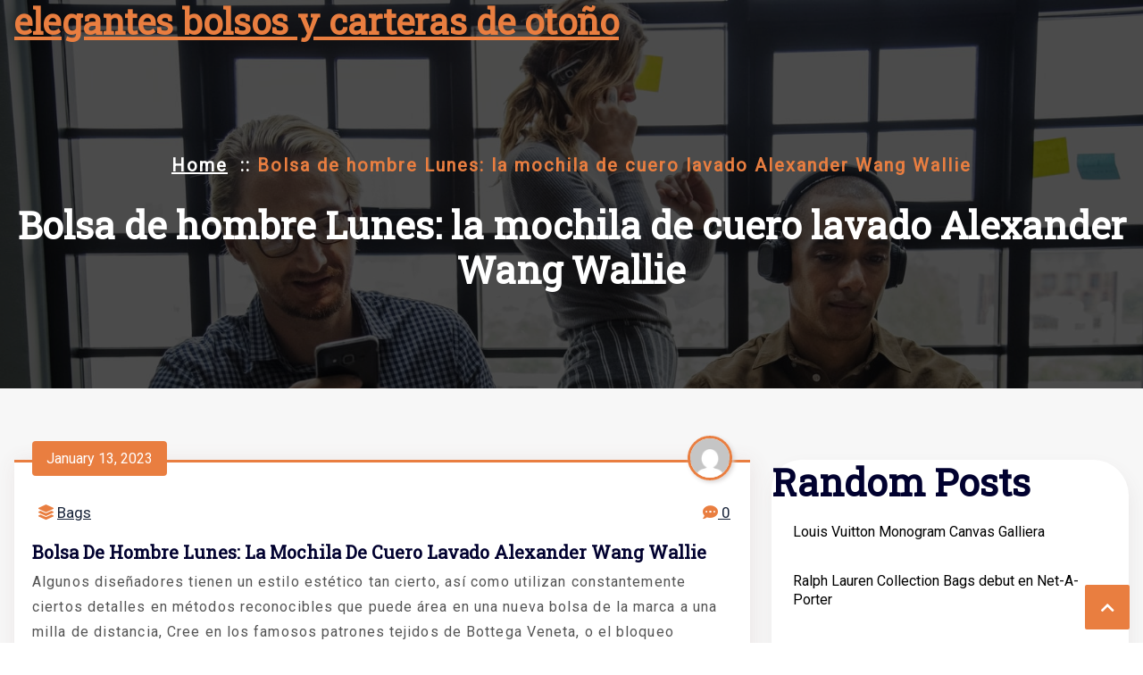

--- FILE ---
content_type: text/html; charset=UTF-8
request_url: https://feior.airplanesinfo.com/2023/01/13/bolsa-de-hombre-lunes-la-mochila-de-cuero-lavado-alexander-wang-wallie.html
body_size: 41078
content:
<!DOCTYPE html>
<html lang="en-US">

<head>
	<meta charset="UTF-8">
	<meta name="viewport" content="width=device-width, initial-scale=1">
	<link rel="profile" href="https://gmpg.org/xfn/11">
		<link rel="pingback" href="https://feior.airplanesinfo.com/xmlrpc.php">
<title>Bolsa de hombre Lunes: la mochila de cuero lavado Alexander Wang Wallie &#8211; elegantes bolsos y carteras de otoño</title>
<meta name='robots' content='max-image-preview:large' />
<link rel='dns-prefetch' href='//fonts.googleapis.com' />
<link rel='dns-prefetch' href='//s.w.org' />
<link rel="alternate" type="application/rss+xml" title="elegantes bolsos y carteras de otoño &raquo; Feed" href="https://feior.airplanesinfo.com/feed" />
<link rel="alternate" type="application/rss+xml" title="elegantes bolsos y carteras de otoño &raquo; Comments Feed" href="https://feior.airplanesinfo.com/comments/feed" />
<link rel="alternate" type="application/rss+xml" title="elegantes bolsos y carteras de otoño &raquo; Bolsa de hombre Lunes: la mochila de cuero lavado Alexander Wang Wallie Comments Feed" href="https://feior.airplanesinfo.com/2023/01/13/bolsa-de-hombre-lunes-la-mochila-de-cuero-lavado-alexander-wang-wallie.html/feed" />
<script>
window._wpemojiSettings = {"baseUrl":"https:\/\/s.w.org\/images\/core\/emoji\/13.1.0\/72x72\/","ext":".png","svgUrl":"https:\/\/s.w.org\/images\/core\/emoji\/13.1.0\/svg\/","svgExt":".svg","source":{"concatemoji":"https:\/\/feior.airplanesinfo.com\/wp-includes\/js\/wp-emoji-release.min.js?ver=5.9.12"}};
/*! This file is auto-generated */
!function(e,a,t){var n,r,o,i=a.createElement("canvas"),p=i.getContext&&i.getContext("2d");function s(e,t){var a=String.fromCharCode;p.clearRect(0,0,i.width,i.height),p.fillText(a.apply(this,e),0,0);e=i.toDataURL();return p.clearRect(0,0,i.width,i.height),p.fillText(a.apply(this,t),0,0),e===i.toDataURL()}function c(e){var t=a.createElement("script");t.src=e,t.defer=t.type="text/javascript",a.getElementsByTagName("head")[0].appendChild(t)}for(o=Array("flag","emoji"),t.supports={everything:!0,everythingExceptFlag:!0},r=0;r<o.length;r++)t.supports[o[r]]=function(e){if(!p||!p.fillText)return!1;switch(p.textBaseline="top",p.font="600 32px Arial",e){case"flag":return s([127987,65039,8205,9895,65039],[127987,65039,8203,9895,65039])?!1:!s([55356,56826,55356,56819],[55356,56826,8203,55356,56819])&&!s([55356,57332,56128,56423,56128,56418,56128,56421,56128,56430,56128,56423,56128,56447],[55356,57332,8203,56128,56423,8203,56128,56418,8203,56128,56421,8203,56128,56430,8203,56128,56423,8203,56128,56447]);case"emoji":return!s([10084,65039,8205,55357,56613],[10084,65039,8203,55357,56613])}return!1}(o[r]),t.supports.everything=t.supports.everything&&t.supports[o[r]],"flag"!==o[r]&&(t.supports.everythingExceptFlag=t.supports.everythingExceptFlag&&t.supports[o[r]]);t.supports.everythingExceptFlag=t.supports.everythingExceptFlag&&!t.supports.flag,t.DOMReady=!1,t.readyCallback=function(){t.DOMReady=!0},t.supports.everything||(n=function(){t.readyCallback()},a.addEventListener?(a.addEventListener("DOMContentLoaded",n,!1),e.addEventListener("load",n,!1)):(e.attachEvent("onload",n),a.attachEvent("onreadystatechange",function(){"complete"===a.readyState&&t.readyCallback()})),(n=t.source||{}).concatemoji?c(n.concatemoji):n.wpemoji&&n.twemoji&&(c(n.twemoji),c(n.wpemoji)))}(window,document,window._wpemojiSettings);
</script>
<style>
img.wp-smiley,
img.emoji {
	display: inline !important;
	border: none !important;
	box-shadow: none !important;
	height: 1em !important;
	width: 1em !important;
	margin: 0 0.07em !important;
	vertical-align: -0.1em !important;
	background: none !important;
	padding: 0 !important;
}
</style>
	<link rel='stylesheet' id='wp-block-library-css'  href='https://feior.airplanesinfo.com/wp-includes/css/dist/block-library/style.min.css?ver=5.9.12' media='all' />
<style id='wp-block-library-theme-inline-css'>
.wp-block-audio figcaption{color:#555;font-size:13px;text-align:center}.is-dark-theme .wp-block-audio figcaption{color:hsla(0,0%,100%,.65)}.wp-block-code>code{font-family:Menlo,Consolas,monaco,monospace;color:#1e1e1e;padding:.8em 1em;border:1px solid #ddd;border-radius:4px}.wp-block-embed figcaption{color:#555;font-size:13px;text-align:center}.is-dark-theme .wp-block-embed figcaption{color:hsla(0,0%,100%,.65)}.blocks-gallery-caption{color:#555;font-size:13px;text-align:center}.is-dark-theme .blocks-gallery-caption{color:hsla(0,0%,100%,.65)}.wp-block-image figcaption{color:#555;font-size:13px;text-align:center}.is-dark-theme .wp-block-image figcaption{color:hsla(0,0%,100%,.65)}.wp-block-pullquote{border-top:4px solid;border-bottom:4px solid;margin-bottom:1.75em;color:currentColor}.wp-block-pullquote__citation,.wp-block-pullquote cite,.wp-block-pullquote footer{color:currentColor;text-transform:uppercase;font-size:.8125em;font-style:normal}.wp-block-quote{border-left:.25em solid;margin:0 0 1.75em;padding-left:1em}.wp-block-quote cite,.wp-block-quote footer{color:currentColor;font-size:.8125em;position:relative;font-style:normal}.wp-block-quote.has-text-align-right{border-left:none;border-right:.25em solid;padding-left:0;padding-right:1em}.wp-block-quote.has-text-align-center{border:none;padding-left:0}.wp-block-quote.is-large,.wp-block-quote.is-style-large,.wp-block-quote.is-style-plain{border:none}.wp-block-search .wp-block-search__label{font-weight:700}.wp-block-group:where(.has-background){padding:1.25em 2.375em}.wp-block-separator{border:none;border-bottom:2px solid;margin-left:auto;margin-right:auto;opacity:.4}.wp-block-separator:not(.is-style-wide):not(.is-style-dots){width:100px}.wp-block-separator.has-background:not(.is-style-dots){border-bottom:none;height:1px}.wp-block-separator.has-background:not(.is-style-wide):not(.is-style-dots){height:2px}.wp-block-table thead{border-bottom:3px solid}.wp-block-table tfoot{border-top:3px solid}.wp-block-table td,.wp-block-table th{padding:.5em;border:1px solid;word-break:normal}.wp-block-table figcaption{color:#555;font-size:13px;text-align:center}.is-dark-theme .wp-block-table figcaption{color:hsla(0,0%,100%,.65)}.wp-block-video figcaption{color:#555;font-size:13px;text-align:center}.is-dark-theme .wp-block-video figcaption{color:hsla(0,0%,100%,.65)}.wp-block-template-part.has-background{padding:1.25em 2.375em;margin-top:0;margin-bottom:0}
</style>
<style id='global-styles-inline-css'>
body{--wp--preset--color--black: #000000;--wp--preset--color--cyan-bluish-gray: #abb8c3;--wp--preset--color--white: #FFFFFF;--wp--preset--color--pale-pink: #f78da7;--wp--preset--color--vivid-red: #cf2e2e;--wp--preset--color--luminous-vivid-orange: #ff6900;--wp--preset--color--luminous-vivid-amber: #fcb900;--wp--preset--color--light-green-cyan: #7bdcb5;--wp--preset--color--vivid-green-cyan: #00d084;--wp--preset--color--pale-cyan-blue: #8ed1fc;--wp--preset--color--vivid-cyan-blue: #0693e3;--wp--preset--color--vivid-purple: #9b51e0;--wp--preset--color--dark-gray: #28303D;--wp--preset--color--gray: #39414D;--wp--preset--color--green: #D1E4DD;--wp--preset--color--blue: #D1DFE4;--wp--preset--color--purple: #D1D1E4;--wp--preset--color--red: #E4D1D1;--wp--preset--color--orange: #E4DAD1;--wp--preset--color--yellow: #EEEADD;--wp--preset--gradient--vivid-cyan-blue-to-vivid-purple: linear-gradient(135deg,rgba(6,147,227,1) 0%,rgb(155,81,224) 100%);--wp--preset--gradient--light-green-cyan-to-vivid-green-cyan: linear-gradient(135deg,rgb(122,220,180) 0%,rgb(0,208,130) 100%);--wp--preset--gradient--luminous-vivid-amber-to-luminous-vivid-orange: linear-gradient(135deg,rgba(252,185,0,1) 0%,rgba(255,105,0,1) 100%);--wp--preset--gradient--luminous-vivid-orange-to-vivid-red: linear-gradient(135deg,rgba(255,105,0,1) 0%,rgb(207,46,46) 100%);--wp--preset--gradient--very-light-gray-to-cyan-bluish-gray: linear-gradient(135deg,rgb(238,238,238) 0%,rgb(169,184,195) 100%);--wp--preset--gradient--cool-to-warm-spectrum: linear-gradient(135deg,rgb(74,234,220) 0%,rgb(151,120,209) 20%,rgb(207,42,186) 40%,rgb(238,44,130) 60%,rgb(251,105,98) 80%,rgb(254,248,76) 100%);--wp--preset--gradient--blush-light-purple: linear-gradient(135deg,rgb(255,206,236) 0%,rgb(152,150,240) 100%);--wp--preset--gradient--blush-bordeaux: linear-gradient(135deg,rgb(254,205,165) 0%,rgb(254,45,45) 50%,rgb(107,0,62) 100%);--wp--preset--gradient--luminous-dusk: linear-gradient(135deg,rgb(255,203,112) 0%,rgb(199,81,192) 50%,rgb(65,88,208) 100%);--wp--preset--gradient--pale-ocean: linear-gradient(135deg,rgb(255,245,203) 0%,rgb(182,227,212) 50%,rgb(51,167,181) 100%);--wp--preset--gradient--electric-grass: linear-gradient(135deg,rgb(202,248,128) 0%,rgb(113,206,126) 100%);--wp--preset--gradient--midnight: linear-gradient(135deg,rgb(2,3,129) 0%,rgb(40,116,252) 100%);--wp--preset--gradient--purple-to-yellow: linear-gradient(160deg, #D1D1E4 0%, #EEEADD 100%);--wp--preset--gradient--yellow-to-purple: linear-gradient(160deg, #EEEADD 0%, #D1D1E4 100%);--wp--preset--gradient--green-to-yellow: linear-gradient(160deg, #D1E4DD 0%, #EEEADD 100%);--wp--preset--gradient--yellow-to-green: linear-gradient(160deg, #EEEADD 0%, #D1E4DD 100%);--wp--preset--gradient--red-to-yellow: linear-gradient(160deg, #E4D1D1 0%, #EEEADD 100%);--wp--preset--gradient--yellow-to-red: linear-gradient(160deg, #EEEADD 0%, #E4D1D1 100%);--wp--preset--gradient--purple-to-red: linear-gradient(160deg, #D1D1E4 0%, #E4D1D1 100%);--wp--preset--gradient--red-to-purple: linear-gradient(160deg, #E4D1D1 0%, #D1D1E4 100%);--wp--preset--duotone--dark-grayscale: url('#wp-duotone-dark-grayscale');--wp--preset--duotone--grayscale: url('#wp-duotone-grayscale');--wp--preset--duotone--purple-yellow: url('#wp-duotone-purple-yellow');--wp--preset--duotone--blue-red: url('#wp-duotone-blue-red');--wp--preset--duotone--midnight: url('#wp-duotone-midnight');--wp--preset--duotone--magenta-yellow: url('#wp-duotone-magenta-yellow');--wp--preset--duotone--purple-green: url('#wp-duotone-purple-green');--wp--preset--duotone--blue-orange: url('#wp-duotone-blue-orange');--wp--preset--font-size--small: 13px;--wp--preset--font-size--medium: 20px;--wp--preset--font-size--large: 36px;--wp--preset--font-size--x-large: 42px;}.has-black-color{color: var(--wp--preset--color--black) !important;}.has-cyan-bluish-gray-color{color: var(--wp--preset--color--cyan-bluish-gray) !important;}.has-white-color{color: var(--wp--preset--color--white) !important;}.has-pale-pink-color{color: var(--wp--preset--color--pale-pink) !important;}.has-vivid-red-color{color: var(--wp--preset--color--vivid-red) !important;}.has-luminous-vivid-orange-color{color: var(--wp--preset--color--luminous-vivid-orange) !important;}.has-luminous-vivid-amber-color{color: var(--wp--preset--color--luminous-vivid-amber) !important;}.has-light-green-cyan-color{color: var(--wp--preset--color--light-green-cyan) !important;}.has-vivid-green-cyan-color{color: var(--wp--preset--color--vivid-green-cyan) !important;}.has-pale-cyan-blue-color{color: var(--wp--preset--color--pale-cyan-blue) !important;}.has-vivid-cyan-blue-color{color: var(--wp--preset--color--vivid-cyan-blue) !important;}.has-vivid-purple-color{color: var(--wp--preset--color--vivid-purple) !important;}.has-black-background-color{background-color: var(--wp--preset--color--black) !important;}.has-cyan-bluish-gray-background-color{background-color: var(--wp--preset--color--cyan-bluish-gray) !important;}.has-white-background-color{background-color: var(--wp--preset--color--white) !important;}.has-pale-pink-background-color{background-color: var(--wp--preset--color--pale-pink) !important;}.has-vivid-red-background-color{background-color: var(--wp--preset--color--vivid-red) !important;}.has-luminous-vivid-orange-background-color{background-color: var(--wp--preset--color--luminous-vivid-orange) !important;}.has-luminous-vivid-amber-background-color{background-color: var(--wp--preset--color--luminous-vivid-amber) !important;}.has-light-green-cyan-background-color{background-color: var(--wp--preset--color--light-green-cyan) !important;}.has-vivid-green-cyan-background-color{background-color: var(--wp--preset--color--vivid-green-cyan) !important;}.has-pale-cyan-blue-background-color{background-color: var(--wp--preset--color--pale-cyan-blue) !important;}.has-vivid-cyan-blue-background-color{background-color: var(--wp--preset--color--vivid-cyan-blue) !important;}.has-vivid-purple-background-color{background-color: var(--wp--preset--color--vivid-purple) !important;}.has-black-border-color{border-color: var(--wp--preset--color--black) !important;}.has-cyan-bluish-gray-border-color{border-color: var(--wp--preset--color--cyan-bluish-gray) !important;}.has-white-border-color{border-color: var(--wp--preset--color--white) !important;}.has-pale-pink-border-color{border-color: var(--wp--preset--color--pale-pink) !important;}.has-vivid-red-border-color{border-color: var(--wp--preset--color--vivid-red) !important;}.has-luminous-vivid-orange-border-color{border-color: var(--wp--preset--color--luminous-vivid-orange) !important;}.has-luminous-vivid-amber-border-color{border-color: var(--wp--preset--color--luminous-vivid-amber) !important;}.has-light-green-cyan-border-color{border-color: var(--wp--preset--color--light-green-cyan) !important;}.has-vivid-green-cyan-border-color{border-color: var(--wp--preset--color--vivid-green-cyan) !important;}.has-pale-cyan-blue-border-color{border-color: var(--wp--preset--color--pale-cyan-blue) !important;}.has-vivid-cyan-blue-border-color{border-color: var(--wp--preset--color--vivid-cyan-blue) !important;}.has-vivid-purple-border-color{border-color: var(--wp--preset--color--vivid-purple) !important;}.has-vivid-cyan-blue-to-vivid-purple-gradient-background{background: var(--wp--preset--gradient--vivid-cyan-blue-to-vivid-purple) !important;}.has-light-green-cyan-to-vivid-green-cyan-gradient-background{background: var(--wp--preset--gradient--light-green-cyan-to-vivid-green-cyan) !important;}.has-luminous-vivid-amber-to-luminous-vivid-orange-gradient-background{background: var(--wp--preset--gradient--luminous-vivid-amber-to-luminous-vivid-orange) !important;}.has-luminous-vivid-orange-to-vivid-red-gradient-background{background: var(--wp--preset--gradient--luminous-vivid-orange-to-vivid-red) !important;}.has-very-light-gray-to-cyan-bluish-gray-gradient-background{background: var(--wp--preset--gradient--very-light-gray-to-cyan-bluish-gray) !important;}.has-cool-to-warm-spectrum-gradient-background{background: var(--wp--preset--gradient--cool-to-warm-spectrum) !important;}.has-blush-light-purple-gradient-background{background: var(--wp--preset--gradient--blush-light-purple) !important;}.has-blush-bordeaux-gradient-background{background: var(--wp--preset--gradient--blush-bordeaux) !important;}.has-luminous-dusk-gradient-background{background: var(--wp--preset--gradient--luminous-dusk) !important;}.has-pale-ocean-gradient-background{background: var(--wp--preset--gradient--pale-ocean) !important;}.has-electric-grass-gradient-background{background: var(--wp--preset--gradient--electric-grass) !important;}.has-midnight-gradient-background{background: var(--wp--preset--gradient--midnight) !important;}.has-small-font-size{font-size: var(--wp--preset--font-size--small) !important;}.has-medium-font-size{font-size: var(--wp--preset--font-size--medium) !important;}.has-large-font-size{font-size: var(--wp--preset--font-size--large) !important;}.has-x-large-font-size{font-size: var(--wp--preset--font-size--x-large) !important;}
</style>
<link rel='stylesheet' id='contact-form-7-css'  href='https://feior.airplanesinfo.com/wp-content/plugins/contact-form-7/includes/css/styles.css?ver=5.4.2' media='all' />
<link rel='stylesheet' id='aqwa-fonts-css'  href='//fonts.googleapis.com/css?family=Roboto+Slab%3Awght%40100%3B200%3B300%3B400%3B500%3B600%3B700%3B800%3B900%7CRoboto%3Awght%40300%3B400%3B500%3B700%3B900&#038;subset=latin%2Clatin-ext' media='all' />
<link rel='stylesheet' id='aqwa-fontawesome-css'  href='https://feior.airplanesinfo.com/wp-content/themes/aqwa/assets/css/font-awesome/css/font-awesome.css?ver=1.0.2' media='all' />
<link rel='stylesheet' id='aqwa-animate-css'  href='https://feior.airplanesinfo.com/wp-content/themes/aqwa/assets/css/animate.css?ver=1.0.2' media='all' />
<link rel='stylesheet' id='aqwa-bootstrap-css'  href='https://feior.airplanesinfo.com/wp-content/themes/aqwa/assets/css/bootstrap.css?ver=1.0.2' media='all' />
<link rel='stylesheet' id='aqwa-responsive-css'  href='https://feior.airplanesinfo.com/wp-content/themes/aqwa/assets/css/responsive.css?ver=1.0.2' media='all' />
<link rel='stylesheet' id='aqwa-main-css'  href='https://feior.airplanesinfo.com/wp-content/themes/aqwa/assets/css/main.css?ver=1.0.2' media='all' />
<link rel='stylesheet' id='aqwa-extension-owl-css'  href='https://feior.airplanesinfo.com/wp-content/themes/aqwa/assets/css/owl.carousel.css?ver=1.0.2' media='all' />
<link rel='stylesheet' id='aqwa-editor-style-css'  href='https://feior.airplanesinfo.com/wp-content/themes/aqwa/assets/css/editor-style.css?ver=5.9.12' media='all' />
<link rel='stylesheet' id='aqwa-style-css'  href='https://feior.airplanesinfo.com/wp-content/themes/enron/style.css?ver=5.9.12' media='all' />
<style id='aqwa-style-inline-css'>
h1.site-title a,p.site-description{
		color:#;
	}#main-header{
		background-image: url();
	}.breadcrumb-section{
		background-image: url(https://feior.airplanesinfo.com/wp-content/themes/aqwa/assets/images/breadcrumb.jpg);
		min-height: 420px;
	}

</style>
<link rel='stylesheet' id='aqwa-parent-style-css'  href='https://feior.airplanesinfo.com/wp-content/themes/aqwa/style.css?ver=5.9.12' media='all' />
<link rel='stylesheet' id='enron-style-css'  href='https://feior.airplanesinfo.com/wp-content/themes/enron/style.css?ver=5.9.12' media='all' />
<link rel='stylesheet' id='enron-header-style-css'  href='https://feior.airplanesinfo.com/wp-content/themes/enron/assets/css/header-style.css?ver=5.9.12' media='all' />
<script src='https://feior.airplanesinfo.com/wp-includes/js/jquery/jquery.min.js?ver=3.6.0' id='jquery-core-js'></script>
<script src='https://feior.airplanesinfo.com/wp-includes/js/jquery/jquery-migrate.min.js?ver=3.3.2' id='jquery-migrate-js'></script>
<script src='https://feior.airplanesinfo.com/wp-content/themes/aqwa/assets/js/bootstrap.js?ver=1.0.2' id='aqwa-bootstrap-js'></script>
<script src='https://feior.airplanesinfo.com/wp-content/themes/aqwa/assets/js/owl.carousel.js?ver=1.0.2' id='aqwa-extension-owl-js'></script>
<script src='https://feior.airplanesinfo.com/wp-content/themes/enron/assets/js/custom.js?ver=5.9.12' id='enron-custom-js'></script>
<link rel="https://api.w.org/" href="https://feior.airplanesinfo.com/wp-json/" /><link rel="alternate" type="application/json" href="https://feior.airplanesinfo.com/wp-json/wp/v2/posts/132" /><link rel="EditURI" type="application/rsd+xml" title="RSD" href="https://feior.airplanesinfo.com/xmlrpc.php?rsd" />
<link rel="wlwmanifest" type="application/wlwmanifest+xml" href="https://feior.airplanesinfo.com/wp-includes/wlwmanifest.xml" /> 
<meta name="generator" content="WordPress 5.9.12" />
<link rel="canonical" href="https://feior.airplanesinfo.com/2023/01/13/bolsa-de-hombre-lunes-la-mochila-de-cuero-lavado-alexander-wang-wallie.html" />
<link rel='shortlink' href='https://feior.airplanesinfo.com/?p=132' />
<link rel="alternate" type="application/json+oembed" href="https://feior.airplanesinfo.com/wp-json/oembed/1.0/embed?url=https%3A%2F%2Ffeior.airplanesinfo.com%2F2023%2F01%2F13%2Fbolsa-de-hombre-lunes-la-mochila-de-cuero-lavado-alexander-wang-wallie.html" />
<link rel="alternate" type="text/xml+oembed" href="https://feior.airplanesinfo.com/wp-json/oembed/1.0/embed?url=https%3A%2F%2Ffeior.airplanesinfo.com%2F2023%2F01%2F13%2Fbolsa-de-hombre-lunes-la-mochila-de-cuero-lavado-alexander-wang-wallie.html&#038;format=xml" />

</head>
<body class="post-template-default single single-post postid-132 single-format-standard wp-embed-responsive bg-white aqwa-body no-js singular">
	<svg xmlns="http://www.w3.org/2000/svg" viewBox="0 0 0 0" width="0" height="0" focusable="false" role="none" style="visibility: hidden; position: absolute; left: -9999px; overflow: hidden;" ><defs><filter id="wp-duotone-dark-grayscale"><feColorMatrix color-interpolation-filters="sRGB" type="matrix" values=" .299 .587 .114 0 0 .299 .587 .114 0 0 .299 .587 .114 0 0 .299 .587 .114 0 0 " /><feComponentTransfer color-interpolation-filters="sRGB" ><feFuncR type="table" tableValues="0 0.49803921568627" /><feFuncG type="table" tableValues="0 0.49803921568627" /><feFuncB type="table" tableValues="0 0.49803921568627" /><feFuncA type="table" tableValues="1 1" /></feComponentTransfer><feComposite in2="SourceGraphic" operator="in" /></filter></defs></svg><svg xmlns="http://www.w3.org/2000/svg" viewBox="0 0 0 0" width="0" height="0" focusable="false" role="none" style="visibility: hidden; position: absolute; left: -9999px; overflow: hidden;" ><defs><filter id="wp-duotone-grayscale"><feColorMatrix color-interpolation-filters="sRGB" type="matrix" values=" .299 .587 .114 0 0 .299 .587 .114 0 0 .299 .587 .114 0 0 .299 .587 .114 0 0 " /><feComponentTransfer color-interpolation-filters="sRGB" ><feFuncR type="table" tableValues="0 1" /><feFuncG type="table" tableValues="0 1" /><feFuncB type="table" tableValues="0 1" /><feFuncA type="table" tableValues="1 1" /></feComponentTransfer><feComposite in2="SourceGraphic" operator="in" /></filter></defs></svg><svg xmlns="http://www.w3.org/2000/svg" viewBox="0 0 0 0" width="0" height="0" focusable="false" role="none" style="visibility: hidden; position: absolute; left: -9999px; overflow: hidden;" ><defs><filter id="wp-duotone-purple-yellow"><feColorMatrix color-interpolation-filters="sRGB" type="matrix" values=" .299 .587 .114 0 0 .299 .587 .114 0 0 .299 .587 .114 0 0 .299 .587 .114 0 0 " /><feComponentTransfer color-interpolation-filters="sRGB" ><feFuncR type="table" tableValues="0.54901960784314 0.98823529411765" /><feFuncG type="table" tableValues="0 1" /><feFuncB type="table" tableValues="0.71764705882353 0.25490196078431" /><feFuncA type="table" tableValues="1 1" /></feComponentTransfer><feComposite in2="SourceGraphic" operator="in" /></filter></defs></svg><svg xmlns="http://www.w3.org/2000/svg" viewBox="0 0 0 0" width="0" height="0" focusable="false" role="none" style="visibility: hidden; position: absolute; left: -9999px; overflow: hidden;" ><defs><filter id="wp-duotone-blue-red"><feColorMatrix color-interpolation-filters="sRGB" type="matrix" values=" .299 .587 .114 0 0 .299 .587 .114 0 0 .299 .587 .114 0 0 .299 .587 .114 0 0 " /><feComponentTransfer color-interpolation-filters="sRGB" ><feFuncR type="table" tableValues="0 1" /><feFuncG type="table" tableValues="0 0.27843137254902" /><feFuncB type="table" tableValues="0.5921568627451 0.27843137254902" /><feFuncA type="table" tableValues="1 1" /></feComponentTransfer><feComposite in2="SourceGraphic" operator="in" /></filter></defs></svg><svg xmlns="http://www.w3.org/2000/svg" viewBox="0 0 0 0" width="0" height="0" focusable="false" role="none" style="visibility: hidden; position: absolute; left: -9999px; overflow: hidden;" ><defs><filter id="wp-duotone-midnight"><feColorMatrix color-interpolation-filters="sRGB" type="matrix" values=" .299 .587 .114 0 0 .299 .587 .114 0 0 .299 .587 .114 0 0 .299 .587 .114 0 0 " /><feComponentTransfer color-interpolation-filters="sRGB" ><feFuncR type="table" tableValues="0 0" /><feFuncG type="table" tableValues="0 0.64705882352941" /><feFuncB type="table" tableValues="0 1" /><feFuncA type="table" tableValues="1 1" /></feComponentTransfer><feComposite in2="SourceGraphic" operator="in" /></filter></defs></svg><svg xmlns="http://www.w3.org/2000/svg" viewBox="0 0 0 0" width="0" height="0" focusable="false" role="none" style="visibility: hidden; position: absolute; left: -9999px; overflow: hidden;" ><defs><filter id="wp-duotone-magenta-yellow"><feColorMatrix color-interpolation-filters="sRGB" type="matrix" values=" .299 .587 .114 0 0 .299 .587 .114 0 0 .299 .587 .114 0 0 .299 .587 .114 0 0 " /><feComponentTransfer color-interpolation-filters="sRGB" ><feFuncR type="table" tableValues="0.78039215686275 1" /><feFuncG type="table" tableValues="0 0.94901960784314" /><feFuncB type="table" tableValues="0.35294117647059 0.47058823529412" /><feFuncA type="table" tableValues="1 1" /></feComponentTransfer><feComposite in2="SourceGraphic" operator="in" /></filter></defs></svg><svg xmlns="http://www.w3.org/2000/svg" viewBox="0 0 0 0" width="0" height="0" focusable="false" role="none" style="visibility: hidden; position: absolute; left: -9999px; overflow: hidden;" ><defs><filter id="wp-duotone-purple-green"><feColorMatrix color-interpolation-filters="sRGB" type="matrix" values=" .299 .587 .114 0 0 .299 .587 .114 0 0 .299 .587 .114 0 0 .299 .587 .114 0 0 " /><feComponentTransfer color-interpolation-filters="sRGB" ><feFuncR type="table" tableValues="0.65098039215686 0.40392156862745" /><feFuncG type="table" tableValues="0 1" /><feFuncB type="table" tableValues="0.44705882352941 0.4" /><feFuncA type="table" tableValues="1 1" /></feComponentTransfer><feComposite in2="SourceGraphic" operator="in" /></filter></defs></svg><svg xmlns="http://www.w3.org/2000/svg" viewBox="0 0 0 0" width="0" height="0" focusable="false" role="none" style="visibility: hidden; position: absolute; left: -9999px; overflow: hidden;" ><defs><filter id="wp-duotone-blue-orange"><feColorMatrix color-interpolation-filters="sRGB" type="matrix" values=" .299 .587 .114 0 0 .299 .587 .114 0 0 .299 .587 .114 0 0 .299 .587 .114 0 0 " /><feComponentTransfer color-interpolation-filters="sRGB" ><feFuncR type="table" tableValues="0.098039215686275 1" /><feFuncG type="table" tableValues="0 0.66274509803922" /><feFuncB type="table" tableValues="0.84705882352941 0.41960784313725" /><feFuncA type="table" tableValues="1 1" /></feComponentTransfer><feComposite in2="SourceGraphic" operator="in" /></filter></defs></svg>	<div class="aqwa-wrapper">
		<a class="skip-link screen-reader-text" href="#main_content">Skip to content</a>
		<header id="main-header" class="main-header site-header has-title-and-tagline header-style-three ">

	<div class="about-topbar-desktop">
		<button class="close-btn" data-bs-toggle="collapse" aria-expanded="false"> <i class="fas fa-times"> </i> </button>
				<div class="middle-bar">
			<div class="container">
				<div class="space-betwee">
					<div class="logo"> 
																			<div class="site-branding">
								<h1 class="site-title">
									<a href="https://feior.airplanesinfo.com/">elegantes bolsos y carteras de otoño</a></h1>
									<p class="site-description">
																			</p>
								</div>

								
						</div>
						

						<nav class="navbar navbar-expand-lg">
							<div class="logo">
									
																	<div class="site-branding">
										<h1 class="site-title"><a href="https://feior.airplanesinfo.com/">elegantes bolsos y carteras de otoño</a></h1>
										<p class="site-description">
																					</p>
									</div>
													
							</div>
							<div class="hiddn-btn">				
								<button  type="button"  class="sidbar-btn icon" data-bs-toggle="collapse" href="#sidbar" role="button" aria-expanded="false"> <span></span> </button>
								<div class="collapse about-sidbar" id="sidbar">
									<div class="sidbar-container">
										<button class="close-btn" data-bs-toggle="collapse" href="#sidbar" aria-expanded="false"> <i class="fas fa-times"> </i> </button>
																				<div class="middle-bar">
											<div class="container">
												<div class="space-betwee">								
														
												</div>
											</div>
										</div>
									</div>
								</div>
								<button class="navbar-toggler menu icon" type="button" data-bs-toggle="collapse" data-bs-target="#navbarTogglerDemo01" aria-controls="navbarTogglerDemo01" aria-expanded="false" aria-label="Toggle navigation">
									<span></span>
								</button>					
							</div>

							<div class="collapse navbar-collapse" id="navbarTogglerDemo01">			
																								<button class="navbar-toggler2 last-menu" type="button" data-bs-toggle="collapse" data-bs-target="#navbarTogglerDemo01" aria-controls="navbarTogglerDemo01" aria-expanded="true" aria-label="Toggle navigation"><span class="fas fa-times"></span></button>
							</div>
						</nav>
						
					</div>
				</div>
			</div>
		</div>
			</header>	
	
<section class="breadcrumb-section page-title position-relative">
	<div class="container">
		<div class="row">
			<div class="col-12 text-center">
				<nav>
					<ol class="breadcrumb bg-transparent d-flex justify-content-center">
						<!-- <li class="breadcrumb-item"><a href="https://feior.airplanesinfo.com/"> Home</a></li>
						<li class="breadcrumb-item active"> </li> -->
						<li><a href="https://feior.airplanesinfo.com">Home</a> &nbsp::&nbsp<li class="active">Bolsa de hombre Lunes: la mochila de cuero lavado Alexander Wang Wallie</li></li>					</ol>
				</nav>
				<h2 class="text-white font-tertiary">
				Bolsa de hombre Lunes: la mochila de cuero lavado Alexander Wang Wallie			</h2>
				
			</div>
		</div>
	</div>
</section>
		<div id="main_content" class="aqwa-main-content"><section class="blog-single bg-gray">
	<div class="container">
		<div class="row">
			<div class="col-lg-8">
				<div class="blog-item">
																		
<article id="post-132" class="post-132 post type-post status-publish format-standard hentry category-Bags entry">
		<div class="blog-body pb-2">
		<div class="post-date content-center">
			<div class="post-date-left"><time class="entry-date published updated" datetime="2023-01-13T17:25:00+00:00">January 13, 2023 </time></div><a href="https://feior.airplanesinfo.com/author/dgfov" data-placement="top" data-bs-toggle="tooltip" data-bs-original-title="dgfov"><img src="https://secure.gravatar.com/avatar/?s=96&#038;d=mm&#038;r=g" class="post-author-img" alt="dgfov"></a>		</div>
		<div class="post-info content-center">
			<div class="post-info-left">
				<div class="post-taxonomies"><a href="javascript:void(0)" class="post-tag"><i class="fas fa-layer-group"></i><a href="https://feior.airplanesinfo.com/category/Bags" rel="category tag">Bags</a> </a></div>			</div>			
			<a href="https://feior.airplanesinfo.com/2023/01/13/bolsa-de-hombre-lunes-la-mochila-de-cuero-lavado-alexander-wang-wallie.html" class="post-comment"><i class="fas fa-comment-dots"></i>&nbsp;0</a>		</div>
		<h4 class="blog-title">Bolsa de hombre Lunes: la mochila de cuero lavado Alexander Wang Wallie</h4>
		<p>Algunos diseñadores tienen un estilo estético tan cierto, así como utilizan constantemente ciertos detalles en métodos reconocibles que puede área en una nueva bolsa de la marca a una milla de distancia, Cree en los famosos patrones tejidos de Bottega Veneta, o el bloqueo tradicional de cartero de Mulberry. Se puede afirmar exactamente el diseñador contemporáneo Alexander Wang al revisar esta mochila de cuero lavado de Wallie; Wang nunca deja de sorprenderme, así como esta mochila me interesó instantáneamente.</p>
<p>Mientras navegaba por el Sr. Doorperson para descubrir una bolsa que creía que los muchachos disfrutarían, ni siquiera requerí revisar la descripción de esta bolsa para entender que era un diseño de Wang. Al igual que los artículos de cuero de su mujer, esta mochila presenta los rincones de tapa de metal ampliamente conocidos, así como el estilo degrasado en negro y griseado, captura por completo que Wang es como el centro de Cool.</p>
<p>Además de la estética, una mochila de este tamaño y forma utiliza una practicidad inmensa. Se puede utilizar como una bolsa de institución, o si trabaja en un ambiente de trabajo relajado, incluso se puede utilizar como un maletín. Si bien el costo es un poco considerable, a largo plazo, valdría la pena el costo si está en la forma especial, así como el estilo característico de Wang. Ve con el Sr. Doorperson por $ 1,150.</p>
				
	</div>
</article>		<!-- post Priew newst -->
		<div class="post-prev-next content-center">

			
	<nav class="navigation post-navigation" aria-label="Posts">
		<h2 class="screen-reader-text">Post navigation</h2>
		<div class="nav-links"><div class="nav-previous"><a href="https://feior.airplanesinfo.com/2023/01/13/la-bolsa-de-flamenco-loewe-para-la-bolsa-de-colores-algo-m%C3%A1s-sutil-en-ti.html" rel="prev"><div class="post-prev d-flex"><button type="button" role="presentation" class="post-btn"><i class="fas fa-long-arrow-alt-left"></i></button><div class="post-np-img"></div><div class="post-prev-content"><h5>La bolsa de flamenco Loewe, para la bolsa de colores algo más sutil en ti</h5><span class="comment-date"><i class="far fa-calendar-alt"></i> 13 January 2023</span></div></div></a></div><div class="nav-next"><a href="https://feior.airplanesinfo.com/2023/01/14/un-vistazo-a-la-colecci%C3%B3n-m%C3%A9tiers-de-arte-de-chanel-parisedinbourg.html" rel="next"></a></div></div>
	</nav>
	<nav class="navigation post-navigation" aria-label="Posts">
		<h2 class="screen-reader-text">Post navigation</h2>
		<div class="nav-links"><div class="nav-previous"><a href="https://feior.airplanesinfo.com/2023/01/13/la-bolsa-de-flamenco-loewe-para-la-bolsa-de-colores-algo-m%C3%A1s-sutil-en-ti.html" rel="prev"></a></div><div class="nav-next"><a href="https://feior.airplanesinfo.com/2023/01/14/un-vistazo-a-la-colecci%C3%B3n-m%C3%A9tiers-de-arte-de-chanel-parisedinbourg.html" rel="next"><div class="post-next d-flex"><div class="post-prev-content"><h5>Un vistazo a la colección Métiers de arte de Chanel Paris-Edinbourg</h5><span class="comment-date"><i class="far fa-calendar-alt"></i> 14 January 2023</span></div><div class="post-np-img"></div><button type="button" role="presentation" class="post-btn"><i class="fas fa-long-arrow-alt-right"></i></button></div></a></div></div>
	</nav>			
		</div>
									
																
<div class="container">
<div id="comments" class="comments-area">
		</div>

		<div id="respond" class="comment-respond">
		<h2 id="" class="comment-reply-title">Send your Comment <small><a rel="nofollow" id="cancel-comment-reply-link" href="/2023/01/13/bolsa-de-hombre-lunes-la-mochila-de-cuero-lavado-alexander-wang-wallie.html#respond" style="display:none;">Cancel reply</a></small></h2><form action="https://feior.airplanesinfo.com/wp-comments-post.php" method="post" id="commentform" class="comment-form" novalidate><p class="comment-notes"><span id="email-notes">Your email address will not be published.</span> <span class="required-field-message" aria-hidden="true">Required fields are marked <span class="required" aria-hidden="true">*</span></span></p><p class="comment-form-comment"><label for="comment">Comment <span class="required" aria-hidden="true">*</span></label> <textarea id="comment" name="comment" cols="45" rows="5" maxlength="65525" required></textarea></p><p class="comment-form-author"><label for="author">Name <span class="required" aria-hidden="true">*</span></label> <input id="author" name="author" type="text" value="" size="30" maxlength="245" required /></p>
<p class="comment-form-email"><label for="email">Email <span class="required" aria-hidden="true">*</span></label> <input id="email" name="email" type="email" value="" size="30" maxlength="100" aria-describedby="email-notes" required /></p>
<p class="comment-form-url"><label for="url">Website</label> <input id="url" name="url" type="url" value="" size="30" maxlength="200" /></p>
<p class="comment-form-cookies-consent"><input id="wp-comment-cookies-consent" name="wp-comment-cookies-consent" type="checkbox" value="yes" /> <label for="wp-comment-cookies-consent">Save my name, email, and website in this browser for the next time I comment.</label></p>
<p class="form-submit"><input name="submit" type="submit" id="submit" class="submit" value="Post Comment" /> <input type='hidden' name='comment_post_ID' value='132' id='comment_post_ID' />
<input type='hidden' name='comment_parent' id='comment_parent' value='0' />
</p></form>	</div><!-- #respond -->
	</div>					</div>
			</div>			
			
<div class="col-lg-4 blog-sidebar">
	<aside id="block-2" class="card widget widget_block"><h2>Random Posts</h2><p><div class="arpw-random-post "><ul class="arpw-ul"><li class="arpw-li arpw-clearfix"><a class="arpw-title" href="https://feior.airplanesinfo.com/2022/04/29/louis-vuitton-monogram-canvas-galliera.html" rel="bookmark">Louis Vuitton Monogram Canvas Galliera</a></li><li class="arpw-li arpw-clearfix"><a class="arpw-title" href="https://feior.airplanesinfo.com/2023/04/04/ralph-lauren-collection-bags-debut-en-netaporter.html" rel="bookmark">Ralph Lauren Collection Bags debut en Net-A-Porter</a></li><li class="arpw-li arpw-clearfix"><a class="arpw-title" href="https://feior.airplanesinfo.com/2023/03/03/visionaire-private-marc-jacobs-bears-all.html" rel="bookmark">VisionAire Private: Marc Jacobs Bears All</a></li><li class="arpw-li arpw-clearfix"><a class="arpw-title" href="https://feior.airplanesinfo.com/2022/05/12/louis-vuitton-presenta-una-nueva-colecci%C3%B3n-de-bolsas-de-parches.html" rel="bookmark">Louis Vuitton presenta una nueva colección de bolsas de parches</a></li><li class="arpw-li arpw-clearfix"><a class="arpw-title" href="https://feior.airplanesinfo.com/2022/12/26/charlotte-olympia-styles-la-maleta-m%C3%A1s-peque%C3%B1a-del-mundo.html" rel="bookmark">Charlotte Olympia Styles La maleta más pequeña del mundo</a></li><li class="arpw-li arpw-clearfix"><a class="arpw-title" href="https://feior.airplanesinfo.com/2023/04/26/purseforum-roundup-%E2%80%93-february-20.html" rel="bookmark">PurseForum Roundup – February 20</a></li><li class="arpw-li arpw-clearfix"><a class="arpw-title" href="https://feior.airplanesinfo.com/2023/05/19/stella-mccartney-zebrapint-wool-clutch.html" rel="bookmark">Stella McCartney Zebra-Pint Wool Clutch</a></li><li class="arpw-li arpw-clearfix"><a class="arpw-title" href="https://feior.airplanesinfo.com/2022/02/01/detr%C3%A1s-de-la-bolsa-nikki.html" rel="bookmark">Detrás de la bolsa: Nikki</a></li><li class="arpw-li arpw-clearfix"><a class="arpw-title" href="https://feior.airplanesinfo.com/2023/01/10/want-it-wednesday-chanel-sac-en-cuir-doux-bag.html" rel="bookmark">Want It Wednesday: Chanel Sac en Cuir Doux Bag</a></li><li class="arpw-li arpw-clearfix"><a class="arpw-title" href="https://feior.airplanesinfo.com/2022/11/28/mercedesbenz-fashion-week-nueva-york-lacoste-spring-2012.html" rel="bookmark">Mercedes-Benz Fashion Week Nueva York: Lacoste Spring 2012</a></li></ul></div><!-- Generated by https://wordpress.org/plugins/advanced-random-posts-widget/ --></p></aside></div>		</div>
	</div>
</section>

<footer class="footer-wrapper">
    <div class="footer-inner">
                 
            </div>
    <div class="footer-coppy-right wow animated fadeInUp" data-wow-delay="0.2s">
        <div class="container">
            <p class="text-center">Copyright &copy; 2026 elegantes bolsos y carteras de otoño  . All Rights Reserved.</p>             
            </div>
        </div>
        <div class="lines">
            <div class="line"></div>
            <div class="line"></div>
            <div class="line"></div>
        </div>
    </footer>
    <a href="javascript:" class="back-to-top show">
        <span class="back-to-top-text">
            <i class="fas fa-chevron-up"></i>
        </span>
    </a>
</div>
</div>

   <div class="preloader" id="preloader">
        <div class="preloader-inner">
            <div class="centered">
                <div class="blob-1"></div>
                <div class="blob-2"></div>
            </div>
        </div>
    </div>

<link rel='stylesheet' id='arpw-style-css'  href='https://feior.airplanesinfo.com/wp-content/plugins/advanced-random-posts-widget/assets/css/arpw-frontend.css?ver=5.9.12' media='all' />
<script src='https://feior.airplanesinfo.com/wp-includes/js/dist/vendor/regenerator-runtime.min.js?ver=0.13.9' id='regenerator-runtime-js'></script>
<script src='https://feior.airplanesinfo.com/wp-includes/js/dist/vendor/wp-polyfill.min.js?ver=3.15.0' id='wp-polyfill-js'></script>
<script id='contact-form-7-js-extra'>
var wpcf7 = {"api":{"root":"https:\/\/feior.airplanesinfo.com\/wp-json\/","namespace":"contact-form-7\/v1"}};
</script>
<script src='https://feior.airplanesinfo.com/wp-content/plugins/contact-form-7/includes/js/index.js?ver=5.4.2' id='contact-form-7-js'></script>
<script src='https://feior.airplanesinfo.com/wp-includes/js/imagesloaded.min.js?ver=4.1.4' id='imagesloaded-js'></script>
<script src='https://feior.airplanesinfo.com/wp-includes/js/masonry.min.js?ver=4.2.2' id='masonry-js'></script>
<script id='aqwa-custom-js-extra'>
var aqwa_obj = {"blog_column":"3"};
</script>
<script src='https://feior.airplanesinfo.com/wp-content/themes/aqwa/assets/js/custom.js?ver=1.0.2' id='aqwa-custom-js'></script>
<script src='https://feior.airplanesinfo.com/wp-includes/js/comment-reply.min.js?ver=5.9.12' id='comment-reply-js'></script>
</body>
</html>

--- FILE ---
content_type: text/css
request_url: https://feior.airplanesinfo.com/wp-content/themes/aqwa/assets/css/responsive.css?ver=1.0.2
body_size: 12242
content:
/* Large devices (desktops, 992px and up) */

button.navbar-toggler {
    padding: 0;
    font-size: 24px;
    margin: 0 5px;
    border: 0;
    border-radius: 0;
    color: var(--aq-primary);
}

.navbar-toggler:focus {
    box-shadow: none;
}

.hiddn-btn.hiddn-btn-topbar {
    right: 20px;
    top: 50%;
    margin-top: -17px;
    position: absolute;
    display: block;
    z-index: 99;
}

button.navbar-toggler {
    margin-left: 10px;
}

.hiddn-btn {
    display: flex;
    align-items: center;
}

a.btn.btn-theme.sidbar-btn {
    width: 68px;
}

@media (min-width: 992px) {
    .navbar-expand-lg .navbar-nav {
        display: flex;
        width: 100%;
        
    }
    .navbar-nav li.nav-item:hover>a,
    .navbar-nav li.nav-item:hover>button {
        color: var(--aq-primary);
    }
    ul.navbar-nav li.nav-item li.nav-item {
        padding-right: 0;
        padding-left: 0;
        border-right: 0;
    }
    .caret {
        background-color: transparent;
        margin-top: 11px;
    }

    ul.navbar-nav li.nav-item {
        display: -ms-inline-grid;
        display: inline-block;
        border-right: 1px solid #cccc;
        padding-left: 10px;
        padding-right: 10px;
    }
    header .close-btn,
    .about-sidbar {
        display: none!important;
    }
    .blog-container,
    .blog-sidebar {
        position: sticky;
        height: 100%;
        top: 5%;
        bottom: 5%;
    }
    header li li.dropdown>.dropdown-menu {
        left: 100%;
        right: auto;
        top: 0;
    }
    .dropdown .dropdown-menu .dropdown-menu .dropdown>.dropdown-menu {
        right: 100%;
        left: auto;
        top: 0;
    }
    .dropdown .dropdown-menu .dropdown-menu .dropdown-menu .dropdown-menu .dropdown>.dropdown-menu {
        left: 100%;
        right: auto;
        top: 0;
    }
    button.navbar-toggler.menu.icon {
        display: none;
    }
    aside.widget.widget-open-timing {
        padding-right: 20px;
        border-right: 1px solid #fff;
    }
    nav.navbar {
        box-shadow: 7px 5px 20px 20px #33333314;
        padding: 15px 0;
        margin-top: 8px;
        left: 0;
        right: 0;
        position: absolute;
        z-index: 99;
        background-color: #fff;
    }
    .main-menubar .container {
        position: relative;
    }
    header#main-header {
        padding-bottom: 32px;
    }
    .topbar-right {
        display: flex;
        align-items: center;
    }
    .sidbar-btn,
    .navbar .logo,
    div#sidbar .close {
        display: none;
    }
    #sidbar.collapse {
        display: block;
    }
    .offer-wrapper {
        padding-bottom: 200px;
    }
    .social-media {
        display: flex;
        align-items: center;
        height: 100%;
    }
    .dropdown>.dropdown-menu {
        min-width: 240px;
        transform-origin: top;
        animation-fill-mode: forwards;
        transform: scale(1, 0);
        transition: all 0.2s linear;
        display: block;
        border: 0;
        padding: 0!important;
        border-radius: 0;
    }
    .dropdown:hover>.dropdown-menu,
    .dropdown:focus-within>.dropdown-menu,
    .dropdown .dropdown:hover>.dropdown-menu,
    .dropdown .dropdown:focus-within>.dropdown-menu {
        transform-origin: top;
        animation-fill-mode: forwards;
        transform: scale(1, 1);
        transition: all 0.2s linear;
        padding: 0!important;
        border-radius: 0;
    }
    li li.dropdown>.dropdown-menu {
        left: 100%;
        top: 0 !important;
    }
    .d-flex.flex-row-reverse {
        justify-content: space-between;
        align-items: center;
    }
    .about-img img {
        max-width: 50vw;
    }
    button.navbar-toggler2 {
        display: none;
    }
    ul.navbar-nav li.nav-item:last-child {
        border-right: 0;
    }
}

@media (max-width: 1024px) {
    .about-list {
        max-width: 100%;
    }
    .about-img {
        margin-bottom: 60px;
    }
    .about-small-img img {
        height: 100%;
    }
}

@media (max-width: 991.98px) {
    .top-bar::after {
        display: none!important;
    }
    .top-bar .topbar-left p {
        background-color: var(--aq-primary);
    }
    .logged-in .navbar-collapse {
        top: 47px;
    }
    header .collapse:not(.show) {
        display: block;
        height: 0px;
        overflow: hidden;
        transition: all 0.5s;
        visibility: hidden;
        opacity: 0;
    }
    header .collapse {
        transition: all 0.5s;
        visibility: visible;
        opacity: 1;
    }
    .navbar-collapse {
        position: fixed;
        width: 100%;
        top: 0;
        padding: 15px;
        right: 0;
        left: 0;
        z-index: 99;
        height: 100%;
        align-items: center;
        z-index: 99;
        background-color: var(--aq-secondary);
    }
    .dropdown-menu li.nav-item:hover>button.caret,
    .dropdown-menu li.nav-item:focus>button.caret {
        color: #fff;
        background-color: #162238;
    }
    button.navbar-toggler2 {
        border-radius: 4px;
        display: block;
        position: absolute;
        right: 0;
        left: 0;
        margin: auto;
        top: 14px;
        font-size: 20px;
        transition: all 0.4s;
        background-color: #fff;
        border: 0;
        width: 32px;
        height: 32px;
        background-color: #fff;
    }
    button.navbar-toggler2:focus,
    button.navbar-toggler2:hover {
        background-color: var(--aq-primary);
        transition: all 0.4s;
        color: #fff;
    }
    header ul.navbar-nav {
        margin-top: 40px!important;
    }
    header .caret {
        width: 34px;
        height: 30px;
        position: absolute;
        right: 0px;
        z-index: 99;
        top: 6px;
        margin-right: 4px;
        transition: all 0.4s;
    }
    header .caret:hover,
    header .caret:focus {
        background-color: var(--aq-primary);
        color: #fff;
        transition: all 0.4s;
    }
    .about-topbar-desktop {
        display: none;
    }
    header form.d-flex {
        margin-left: 0;
        margin-bottom: 20px;
    }
    .dropdown a {
        justify-content: space-between;
    }
    .pt-sm-60 {
        padding-bottom: 60px;
    }
    .blog-sidebar {
        padding-top: 60px;
    }
    .item-details,
    .portfolio-detail-content {
        margin-top: 30px;
    }
    .service-detail .list-group {
        margin-bottom: 30px;
    }
    header .navbar-collapse .navbar-nav {
        overflow-x: hidden;
        max-height: 80vh;
    }
    ul.navbar-nav li.nav-item {
        display: block!important;
        float: left;
        width: 100%;
    }
    .about-list-col {
        padding: 12px;
        min-height: 90px;
    }
    .navbar-nav .dropdown-menu {
        padding: 0!important;
        float: left;
        width: 100%;
        background-color: #ffffff08;
        border: 0;
        padding-left: 15px;
    }
    .navbar-nav .dropdown-menu {
        border-left: 1px solid #cccccc47;
        border-radius: 0;
        margin-left: 5px;
    }
    .navbar .navbar-nav .nav-link,
    .navbar .navbar-nav .dropdown-item {
        color: #fff;
        padding: 12px 0;
        border-right: 0;
        float: none;
    }
    section.few-service {
        transform: translate(0px, 0px);
    }
    .sidbar-btn,
    .navbar .logo,
    div#sidbar .close {
        display: block;
    }
    div#sidbar {
        position: fixed;
        right: 0;
        left: 0;
        top: 0;
        height: 100%;
        z-index: 999;
        bottom: 0;
        overflow: hidden;
        transform: translate(-100%, 0);
        transition: all 0.7s;
    }
    div#sidbar.show {
        transform: translate(0, 0);
        transition: all 0.7s;
        background-color: #000000c2;
    }
    div#sidbar .close {
        transform: translate(-100%, 0);
        transition: all 0.4s;
    }
    div#sidbar.show .close {
        transform: translate(0, 0);
        transition: all 0.4s;
    }
    .sidbar-container {
        background-color: #fff;
        height: 100vh;
        position: relative;
        z-index: 99;
    }
    .sidbar-container {
        max-width: 275px;
    }
    .middle-bar {
        overflow: auto;
        max-height: 50vh;
        margin-top: 20px;
    }
    .space-betwee .logo {
        display: none;
    }
    .container.top-bar-flex {
        margin: 0;
        display: block!important;
        padding: 0;
    }
    .topbar-right {
        padding: 15px;
    }
    .get-touch-content .get-touch-content-inner {
        text-align: center;
    }
    .get-touch-content .get-touch-content-inner h2 {
        font-size: 22px;
    }
    main .owl-nav .owl-prev,
    main .owl-nav .owl-next {
        width: 60px;
        height: 60px;
        font-size: 28px!important;
    }
    .slide-content h2.title {
        font-size: 35px;
    }
    .main-slider .item p {
        overflow: hidden;
        text-overflow: ellipsis;
        display: -webkit-box;
        -webkit-line-clamp: 1;
        -webkit-box-orient: vertical;
    }
    .main-slider .btn.btn-lg {
        padding: 12px 16px;
        font-size: 18px;
    }
    body .owl-carousel .owl-dots {
        bottom: 40px;
    }
}


/*  Small devices (landscape phones, less than 768px) */

@media (max-width: 767.98px) {
    header h1 {
        font-size: 34px;
    }
    .section-title h2 {
        text-transform: capitalize;
        font-size: 26px;
    }
    .main-slider h2.title {
        overflow: hidden;
        text-overflow: ellipsis;
        display: -webkit-box;
        -webkit-box-orient: vertical;
    }
    .main-slider .btn.btn-lg {
        padding: 9px 12px;
        font-size: 15px;
    }
    main .owl-nav .owl-prev,
    main .owl-nav .owl-next {
        width: 50px;
        height: 50px;
    }
    .page-wrapper {
        padding-bottom: 0;
    }
    .feature-block {
        margin-bottom: 60px;
    }
    .portfolio-prev-next.content-center {
        display: block;
    }
    .element-css {
        display: none;
    }
    .portfolio-prev-next {
        padding: 20px 0;
        margin: 40px 0;
    }
    .navbar-nav li.nav-item {
        width: 100%;
    }
    .about-img {
        margin-bottom: 40px;
    }
    .about-big-img {
        display: none;
    }
    .about-small-img {
        margin: 5px;
        width: 100%;
        max-width: 100%;
        height: 100%;
    }
    .about-list {
        grid-template-columns: repeat(1, minmax(0, 1fr));
    }
    .navbar .logo {
        max-width: 400px;
    }
    .navbar .logo img {
        max-width: 130px;
    }
    .slide-content h2.title {
        font-size: 22px;
    }
    .container.slider-overlay {
        left: 3%;
        right: 3%;
    }
    body .owl-carousel .owl-dots {
        bottom: 40px;
    }
    .feature-block .container {
        transform: translate(0, 0%);
        position: static;
    }
    .feature-block-col {
        display: block;
        margin: 15px;
        padding: 15px;
    }
    .get-touch .center-lable {
        display: none;
    }
    .get-touch-content-inner h2 {
        font-size: 20px;
    }
    .get-touch-content-inner h2 {
        font-size: 20px;
    }
    .get-touch-col.newsletter .get-touch-content {
        padding-right: 80px;
        width: 100%;
    }
    .get-touch-content {
        width: 100%;
    }
    .blog_tag_share.content-center,
    .post-prev-next.content-center {
        display: block;
    }
    .post-prev {
        margin-right: 0;
        margin-bottom: 20px;
    }
    .post-next.d-flex {
        margin-left: 0;
        margin-top: 20px;
    }
    .comment-body .comment-author,
    .comment-body .comment-box {
        display: block;
        vertical-align: top;
    }
    .comment-list .children {
        margin-left: 0;
    }
    .blog-item .list-group-item {
        display: flex;
        align-items: baseline;
    }
    .comment-respond {
        padding: 40px 15px;
    }
}


/* X-Small devices (portrait phones, less than 576px)*/

@media (max-width: 575.98px) {
    header .contact-area {
        padding: 10px 2px;
    }
    .post-info.content-center {
        display: block;
    }
    .author-post-inner {
        padding: 0 15px;
    }
    .related-portfolio-slider .owl-nav {
        position: initial;
    }
}

--- FILE ---
content_type: text/css
request_url: https://feior.airplanesinfo.com/wp-content/themes/enron/style.css?ver=5.9.12
body_size: 6008
content:
/*
Theme Name: Enron
Theme URI: https://amigothemes.com/downloads/enron-lite/
Author: amigothemes
Author URI: https://amigothemes.com/
Version: 1.0.2
Tested up to: 5.8
Requires PHP: 5.6
Requires at least: 4.4
License: GPLv3 or later
License URI: https://www.gnu.org/licenses/gpl-3.0.html
Template: aqwa
Text Domain: enron
Slug: enron
Description: Enron is a Modern Multipurpose Business Consulting & Finance WordPress Theme. It is very easy to customize with a strong admin panel. The theme is highly suitable for any consulting agency, finance, consultant, advisor, business and all other consultancy agency and businesses.
Tags:left-sidebar,right-sidebar,custom-background,custom-menu,custom-colors,custom-header,featured-images,featured-image-header,footer-widgets,blog,one-column,two-columns,flexible-header,theme-options,threaded-comments,full-width-template,translation-ready,grid-layout,portfolio
This theme, like WordPress, is licensed under the GPL.
Use it to make something cool, have fun, and share what you've learned with others.
*/

:root {
    --aq-black: #000000;
    --aq-pink: #d63384;
    --aq-cyan: #17a2b8;
    --aq-white: #ffffff;
    --aq-gray: #dedede;
    --aq-gray-light: #f7f7f7;
    --aq-gray-dark: #343a40;
    --aq-primary: #e97e40;
    --aq-primary-dark: #da6928;
    --aq-secondary: #162238;
    --aq-secondary-dark: #121a2d;
    --aq-gray-500: #f2f2f2;
    --aq-gray-500-thumb: #c2c2c2;
    --aq-danger: #dc3545;
    --aq-light: #f8f9fa;
    --aq-dark: #343a40;
    --aq-transition: all .35s cubic-bezier(.645, .045, .355, 1);
    --aq-transition-slow: all .55s cubic-bezier(.645, .045, .355, 1);
    --aq-transition-very-slow: all .75s cubic-bezier(.645, .045, .355, 1);
}


section.about-section.pt-0 {
    margin-top: 0;
}

.btn-theme:after {
    height: 101%;
}

.item.slider-item{
    overflow: hidden;
} 

main .owl-carousel .owl-item img{
    transform: scale(1.5);
    transition: all 1.5s;
}

main .owl-carousel .owl-item.active img{
    transform: scale(1);
    transition: all 1.5s;
}


.home .main_header_bgcolor {
    min-height: 100px;
    background-color: var(--aq-secondary);
}

@media (max-width: 991px) {
    header .topbar-left {
        background-color: var(--aq-primary);
        padding: 15px 30px 15px 60px;
    }

    section.few-service {
        margin: 60px 0;
    }

    .slide-content h2.title {
        overflow: hidden;
        text-overflow: ellipsis;
        display: -webkit-box;
        -webkit-line-clamp: 2;
        -webkit-box-orient: vertical;
    }
}

/*-New header style updated-*/

.slider-btn .btn-theme {
    box-shadow: 2px 5px 14px #00000030;
    text-align: center;
    margin: 0 auto;
}

.slider-btn .btn-theme:after {
    background-color: var(--aq-primary);
}

body .main-slider .item.slider-item:after {
    background: linear-gradient(80deg, rgb(0 0 0 / 81%) 35%, rgb(35 34 34 / 50%) 100%) !important;
    opacity: 1 !important;
}

body .main-slider  .fadeInUp{
    opacity: 0;
    transition: 1.5s;
}

body .main-slider .animation-one .item.slider-item .fadeInUp {
    animation-name: rubberBand ;
    opacity: 1;
    transition: 1.5s;
}

body .main-slider .animation-two .item.slider-item .fadeInUp {
    animation-name: bounceInLeft  ;
    opacity: 1;
    transition: 1.5s;
}

body .main-slider .animation-three .item.slider-item .fadeInUp {
    animation-name: zoomIn    ;
    opacity: 1;
    transition: 1.5s;
}

.slide-content h2.title {
    font-size: 70px;
    margin-bottom: 30px;
    line-height: 80px;
    letter-spacing: 3px;
}

.slide-content p {
    font-size: 20px;
    line-height: 1.6em;
}

.item.slider-item:after {
    opacity: 0.6 !important;
}

main .owl-nav .owl-prev,
main .owl-nav .owl-next {
    width: 60px;
    height: 60px;
    display: block !important;
    border-radius:50%;
}


main .slide-content {
    max-width: 820px;
    margin: 0 auto;
    text-align: center;         
    position: relative;
    padding: 40px 20px;
}
main .slide-content .fadeInUp {
    -webkit-animation-name: fadeInUp;
    animation-name: fadeInDown;
}
main .owl-carousel .owl-item img {
    min-height: 100vh;
}

.container.slider-overlay {
    left: 0%;
    right: 0%;
    width: 80%;
    max-width: 82%;
}

.owl-nav .owl-prev,
.owl-nav .owl-next {
    top: 46%;
}

.slider-btn .btn-theme {
    box-shadow: 2px 13px 22px #00000030;
    text-align: center;
    margin: 0 auto;
    background-color: var(--aq-primary);
    color: #fff;
    padding: 12px 18px !important;
    border-radius:30px;
}

.slider-btn .btn-theme .fa-long-arrow-alt-right:before {
    content: "\f105";
}

.btn-theme.btn-lg i {
    height: 30px;
    line-height: 30px;
    margin-left: 7px;
    font-size: 15px;
    text-align: center;
    width: 28px;
    transition: all 0.6s;
    background-color: #ffffff;
    color: var(--aq-secondary);
    border-radius: 0px 30px 30px 0px;
}

@media (max-width:991px) {
    main .owl-carousel .owl-item img {
        min-height: 70vh;
    }

    main .slide-content {
        max-width: auto;
        margin: 0 auto;
        width: 100%;
    }
}

@media (max-width:767px) {
    main .owl-carousel .owl-nav.disabled,
    main .owl-carousel .owl-dots.disabled {
        display: block;
    }

    .container.slider-overlay {
        width: 96%;
        max-width: 82%;
    }

    main .slide-content {
        padding: 15px 16px !important;
        border-radius: 10px !important;
    }

    main .owl-nav .owl-prev,
    main .owl-nav .owl-next {
        width: 38px;
        height: 38px;
        font-size: 14px;
    }

    main .slider-btn {
        margin-top: 15px;
    }

    main .owl-nav .owl-prev,
    main .owl-nav .owl-next i {
        font-size: 14px !important;
    }

    main .owl-nav .owl-prev {
        position: absolute;
        left: 11px;
    }

    main .owl-nav .owl-next {
        position: absolute;
        right: 11px;
    }

    .owl-item.active .item.slider-item::before {
        display: none;
    }

    body .owl-carousel .owl-dots {
        bottom: 15px;   
    }  
}

--- FILE ---
content_type: text/css
request_url: https://feior.airplanesinfo.com/wp-content/themes/aqwa/style.css?ver=5.9.12
body_size: 1023
content:
/*
Theme Name: Aqwa
Theme URI: https://amigothemes.com/downloads/aqwa-lite/
Author: amigothemes
Author URI: https://amigothemes.com/
Version: 2.2
Tested up to: 5.8
Requires PHP: 5.6
Requires at least: 4.4
License: GPLv3 or later
License URI: https://www.gnu.org/licenses/gpl-3.0.html
Text Domain: aqwa
Slug: aqwa
Description: Aqwa is a Creative Multipurpose WordPress theme, It looks beautifully stunning on all types of screens and devices. You can use it to build ready-to-use websites such as business, corporate startup, SEO, Consulting, Agency, Marketing, eCommerce. If your business needs a push forward, Aqwa WordPress Theme is right for you.
Tags: blog, custom-header, custom-background, custom-logo, featured-images, left-sidebar, right-sidebar, full-width-template, post-formats, custom-menu,  editor-style, threaded-comments, flexible-header, footer-widgets, portfolio

This theme, like WordPress, is licensed under the GPL.
Use it to make something cool, have fun, and share what you've learned with others.
*/


--- FILE ---
content_type: application/x-javascript
request_url: https://feior.airplanesinfo.com/wp-content/themes/aqwa/assets/js/owl.carousel.js?ver=1.0.2
body_size: 67650
content:
/**
 * Owl Carousel v2.3.4
 * Copyright 2013-2018 David Deutsch
 * Licensed under: SEE LICENSE IN https://github.com/OwlCarousel2/OwlCarousel2/blob/master/LICENSE
 */

 (function($, window, document, undefined) {

 	function Owl(element, options) {

 		this.settings = null;

 		this.options = $.extend({}, Owl.Defaults, options);


 		this.$element = $(element);

 		this._handlers = {};		
 		this._plugins = {};		
 		this._supress = {};		
 		this._current = null;		
 		this._speed = null;


 		this._coordinates = [];


 		this._breakpoint = null;


 		this._width = null;		
 		this._items = [];


 		this._clones = [];


 		this._mergers = [];


 		this._widths = [];


 		this._invalidated = {};		
 		this._pipe = [];

 		this._drag = {
 			time: null,
 			target: null,
 			pointer: null,
 			stage: {
 				start: null,
 				current: null
 			},
 			direction: null
 		};


 		this._states = {
 			current: {},
 			tags: {
 				'initializing': [ 'busy' ],
 				'animating': [ 'busy' ],
 				'dragging': [ 'interacting' ]
 			}
 		};

 		$.each([ 'onResize', 'onThrottledResize' ], $.proxy(function(i, handler) {
 			this._handlers[handler] = $.proxy(this[handler], this);
 		}, this));

 		$.each(Owl.Plugins, $.proxy(function(key, plugin) {
 			this._plugins[key.charAt(0).toLowerCase() + key.slice(1)]
 			= new plugin(this);
 		}, this));

 		$.each(Owl.Workers, $.proxy(function(priority, worker) {
 			this._pipe.push({
 				'filter': worker.filter,
 				'run': $.proxy(worker.run, this)
 			});
 		}, this));

 		this.setup();
 		this.initialize();
 	}


 	Owl.Defaults = {
 		items: 3,
 		loop: false,
 		center: false,
 		rewind: false,
 		checkVisibility: true,

 		mouseDrag: true,
 		touchDrag: true,
 		pullDrag: true,
 		freeDrag: false,

 		margin: 0,
 		stagePadding: 0,

 		merge: false,
 		mergeFit: true,
 		autoWidth: false,

 		startPosition: 0,
 		rtl: false,

 		smartSpeed: 250,
 		fluidSpeed: false,
 		dragEndSpeed: false,

 		responsive: {},
 		responsiveRefreshRate: 200,
 		responsiveBaseElement: window,

 		fallbackEasing: 'swing',
 		slideTransition: '',

 		info: false,

 		nestedItemSelector: false,
 		itemElement: 'div',
 		stageElement: 'div',

 		refreshClass: 'owl-refresh',
 		loadedClass: 'owl-loaded',
 		loadingClass: 'owl-loading',
 		rtlClass: 'owl-rtl',
 		responsiveClass: 'owl-responsive',
 		dragClass: 'owl-drag',
 		itemClass: 'owl-item',
 		stageClass: 'owl-stage',
 		stageOuterClass: 'owl-stage-outer',
 		grabClass: 'owl-grab'
 	};


 	Owl.Width = {
 		Default: 'default',
 		Inner: 'inner',
 		Outer: 'outer'
 	};

 	Owl.Type = {
 		Event: 'event',
 		State: 'state'
 	};


 	Owl.Plugins = {};


 	Owl.Workers = [ {
 		filter: [ 'width', 'settings' ],
 		run: function() {
 			this._width = this.$element.width();
 		}
 	}, {
 		filter: [ 'width', 'items', 'settings' ],
 		run: function(cache) {
 			cache.current = this._items && this._items[this.relative(this._current)];
 		}
 	}, {
 		filter: [ 'items', 'settings' ],
 		run: function() {
 			this.$stage.children('.cloned').remove();
 		}
 	}, {
 		filter: [ 'width', 'items', 'settings' ],
 		run: function(cache) {
 			var margin = this.settings.margin || '',
 			grid = !this.settings.autoWidth,
 			rtl = this.settings.rtl,
 			css = {
 				'width': 'auto',
 				'margin-left': rtl ? margin : '',
 				'margin-right': rtl ? '' : margin
 			};

 			!grid && this.$stage.children().css(css);

 			cache.css = css;
 		}
 	}, {
 		filter: [ 'width', 'items', 'settings' ],
 		run: function(cache) {
 			var width = (this.width() / this.settings.items).toFixed(3) - this.settings.margin,
 			merge = null,
 			iterator = this._items.length,
 			grid = !this.settings.autoWidth,
 			widths = [];

 			cache.items = {
 				merge: false,
 				width: width
 			};

 			while (iterator--) {
 				merge = this._mergers[iterator];
 				merge = this.settings.mergeFit && Math.min(merge, this.settings.items) || merge;

 				cache.items.merge = merge > 1 || cache.items.merge;

 				widths[iterator] = !grid ? this._items[iterator].width() : width * merge;
 			}

 			this._widths = widths;
 		}
 	}, {
 		filter: [ 'items', 'settings' ],
 		run: function() {
 			var clones = [],
 			items = this._items,
 			settings = this.settings,				
 			view = Math.max(settings.items * 2, 4),
 			size = Math.ceil(items.length / 2) * 2,
 			repeat = settings.loop && items.length ? settings.rewind ? view : Math.max(view, size) : 0,
 			append = '',
 			prepend = '';

 			repeat /= 2;

 			while (repeat > 0) {				
 				clones.push(this.normalize(clones.length / 2, true));
 				append = append + items[clones[clones.length - 1]][0].outerHTML;
 				clones.push(this.normalize(items.length - 1 - (clones.length - 1) / 2, true));
 				prepend = items[clones[clones.length - 1]][0].outerHTML + prepend;
 				repeat -= 1;
 			}

 			this._clones = clones;

 			$(append).addClass('cloned').appendTo(this.$stage);
 			$(prepend).addClass('cloned').prependTo(this.$stage);
 		}
 	}, {
 		filter: [ 'width', 'items', 'settings' ],
 		run: function() {
 			var rtl = this.settings.rtl ? 1 : -1,
 			size = this._clones.length + this._items.length,
 			iterator = -1,
 			previous = 0,
 			current = 0,
 			coordinates = [];

 			while (++iterator < size) {
 				previous = coordinates[iterator - 1] || 0;
 				current = this._widths[this.relative(iterator)] + this.settings.margin;
 				coordinates.push(previous + current * rtl);
 			}

 			this._coordinates = coordinates;
 		}
 	}, {
 		filter: [ 'width', 'items', 'settings' ],
 		run: function() {
 			var padding = this.settings.stagePadding,
 			coordinates = this._coordinates,
 			css = {
 				'width': Math.ceil(Math.abs(coordinates[coordinates.length - 1])) + padding * 2,
 				'padding-left': padding || '',
 				'padding-right': padding || ''
 			};

 			this.$stage.css(css);
 		}
 	}, {
 		filter: [ 'width', 'items', 'settings' ],
 		run: function(cache) {
 			var iterator = this._coordinates.length,
 			grid = !this.settings.autoWidth,
 			items = this.$stage.children();

 			if (grid && cache.items.merge) {
 				while (iterator--) {
 					cache.css.width = this._widths[this.relative(iterator)];
 					items.eq(iterator).css(cache.css);
 				}
 			} else if (grid) {
 				cache.css.width = cache.items.width;
 				items.css(cache.css);
 			}
 		}
 	}, {
 		filter: [ 'items' ],
 		run: function() {
 			this._coordinates.length < 1 && this.$stage.removeAttr('style');
 		}
 	}, {
 		filter: [ 'width', 'items', 'settings' ],
 		run: function(cache) {
 			cache.current = cache.current ? this.$stage.children().index(cache.current) : 0;
 			cache.current = Math.max(this.minimum(), Math.min(this.maximum(), cache.current));
 			this.reset(cache.current);
 		}
 	}, {
 		filter: [ 'position' ],
 		run: function() {
 			this.animate(this.coordinates(this._current));
 		}
 	}, {
 		filter: [ 'width', 'position', 'items', 'settings' ],
 		run: function() {
 			var rtl = this.settings.rtl ? 1 : -1,
 			padding = this.settings.stagePadding * 2,
 			begin = this.coordinates(this.current()) + padding,
 			end = begin + this.width() * rtl,
 			inner, outer, matches = [], i, n;

 			for (i = 0, n = this._coordinates.length; i < n; i++) {
 				inner = this._coordinates[i - 1] || 0;
 				outer = Math.abs(this._coordinates[i]) + padding * rtl;

 				if ((this.op(inner, '<=', begin) && (this.op(inner, '>', end)))
 					|| (this.op(outer, '<', begin) && this.op(outer, '>', end))) {
 					matches.push(i);
 			}
 		}

 		this.$stage.children('.active').removeClass('active');
 		this.$stage.children(':eq(' + matches.join('), :eq(') + ')').addClass('active');

 		this.$stage.children('.center').removeClass('center');
 		if (this.settings.center) {
 			this.$stage.children().eq(this.current()).addClass('center');
 		}
 	}
 } ];


 Owl.prototype.initializeStage = function() {
 	this.$stage = this.$element.find('.' + this.settings.stageClass);

 	if (this.$stage.length) {
 		return;
 	}

 	this.$element.addClass(this.options.loadingClass);


 	this.$stage = $('<' + this.settings.stageElement + '>', {
 		"class": this.settings.stageClass
 	}).wrap( $( '<div/>', {
 		"class": this.settings.stageOuterClass
 	}));


 	this.$element.append(this.$stage.parent());
 };


 Owl.prototype.initializeItems = function() {
 	var $items = this.$element.find('.owl-item');


 	if ($items.length) {
 		this._items = $items.get().map(function(item) {
 			return $(item);
 		});

 		this._mergers = this._items.map(function() {
 			return 1;
 		});

 		this.refresh();

 		return;
 	}


 	this.replace(this.$element.children().not(this.$stage.parent()));


 	if (this.isVisible()) {

 		this.refresh();
 	} else {

 		this.invalidate('width');
 	}

 	this.$element
 	.removeClass(this.options.loadingClass)
 	.addClass(this.options.loadedClass);
 };


 Owl.prototype.initialize = function() {
 	this.enter('initializing');
 	this.trigger('initialize');

 	this.$element.toggleClass(this.settings.rtlClass, this.settings.rtl);

 	if (this.settings.autoWidth && !this.is('pre-loading')) {
 		var imgs, nestedSelector, width;
 		imgs = this.$element.find('img');
 		nestedSelector = this.settings.nestedItemSelector ? '.' + this.settings.nestedItemSelector : undefined;
 		width = this.$element.children(nestedSelector).width();

 		if (imgs.length && width <= 0) {
 			this.preloadAutoWidthImages(imgs);
 		}
 	}

 	this.initializeStage();
 	this.initializeItems();


 	this.registerEventHandlers();

 	this.leave('initializing');
 	this.trigger('initialized');
 };


 Owl.prototype.isVisible = function() {
 	return this.settings.checkVisibility
 	? this.$element.is(':visible')
 	: true;
 };


 Owl.prototype.setup = function() {
 	var viewport = this.viewport(),
 	overwrites = this.options.responsive,
 	match = -1,
 	settings = null;

 	if (!overwrites) {
 		settings = $.extend({}, this.options);
 	} else {
 		$.each(overwrites, function(breakpoint) {
 			if (breakpoint <= viewport && breakpoint > match) {
 				match = Number(breakpoint);
 			}
 		});

 		settings = $.extend({}, this.options, overwrites[match]);
 		if (typeof settings.stagePadding === 'function') {
 			settings.stagePadding = settings.stagePadding();
 		}
 		delete settings.responsive;


 		if (settings.responsiveClass) {
 			this.$element.attr('class',
 				this.$element.attr('class').replace(new RegExp('(' + this.options.responsiveClass + '-)\\S+\\s', 'g'), '$1' + match)
 				);
 		}
 	}

 	this.trigger('change', { property: { name: 'settings', value: settings } });
 	this._breakpoint = match;
 	this.settings = settings;
 	this.invalidate('settings');
 	this.trigger('changed', { property: { name: 'settings', value: this.settings } });
 };


 Owl.prototype.optionsLogic = function() {
 	if (this.settings.autoWidth) {
 		this.settings.stagePadding = false;
 		this.settings.merge = false;
 	}
 };


 Owl.prototype.prepare = function(item) {
 	var event = this.trigger('prepare', { content: item });

 	if (!event.data) {
 		event.data = $('<' + this.settings.itemElement + '/>')
 		.addClass(this.options.itemClass).append(item)
 	}

 	this.trigger('prepared', { content: event.data });

 	return event.data;
 };


 Owl.prototype.update = function() {
 	var i = 0,
 	n = this._pipe.length,
 	filter = $.proxy(function(p) { return this[p] }, this._invalidated),
 	cache = {};

 	while (i < n) {
 		if (this._invalidated.all || $.grep(this._pipe[i].filter, filter).length > 0) {
 			this._pipe[i].run(cache);
 		}
 		i++;
 	}

 	this._invalidated = {};

 	!this.is('valid') && this.enter('valid');
 };


 Owl.prototype.width = function(dimension) {
 	dimension = dimension || Owl.Width.Default;
 	switch (dimension) {
 		case Owl.Width.Inner:
 		case Owl.Width.Outer:
 		return this._width;
 		default:
 		return this._width - this.settings.stagePadding * 2 + this.settings.margin;
 	}
 };


 Owl.prototype.refresh = function() {
 	this.enter('refreshing');
 	this.trigger('refresh');

 	this.setup();

 	this.optionsLogic();

 	this.$element.addClass(this.options.refreshClass);

 	this.update();

 	this.$element.removeClass(this.options.refreshClass);

 	this.leave('refreshing');
 	this.trigger('refreshed');
 };


 Owl.prototype.onThrottledResize = function() {
 	window.clearTimeout(this.resizeTimer);
 	this.resizeTimer = window.setTimeout(this._handlers.onResize, this.settings.responsiveRefreshRate);
 };


 Owl.prototype.onResize = function() {
 	if (!this._items.length) {
 		return false;
 	}

 	if (this._width === this.$element.width()) {
 		return false;
 	}

 	if (!this.isVisible()) {
 		return false;
 	}

 	this.enter('resizing');

 	if (this.trigger('resize').isDefaultPrevented()) {
 		this.leave('resizing');
 		return false;
 	}

 	this.invalidate('width');

 	this.refresh();

 	this.leave('resizing');
 	this.trigger('resized');
 };


 Owl.prototype.registerEventHandlers = function() {
 	if ($.support.transition) {
 		this.$stage.on($.support.transition.end + '.owl.core', $.proxy(this.onTransitionEnd, this));
 	}

 	if (this.settings.responsive !== false) {
 		this.on(window, 'resize', this._handlers.onThrottledResize);
 	}

 	if (this.settings.mouseDrag) {
 		this.$element.addClass(this.options.dragClass);
 		this.$stage.on('mousedown.owl.core', $.proxy(this.onDragStart, this));
 		this.$stage.on('dragstart.owl.core selectstart.owl.core', function() { return false });
 	}

 	if (this.settings.touchDrag){
 		this.$stage.on('touchstart.owl.core', $.proxy(this.onDragStart, this));
 		this.$stage.on('touchcancel.owl.core', $.proxy(this.onDragEnd, this));
 	}
 };


 Owl.prototype.onDragStart = function(event) {
 	var stage = null;

 	if (event.which === 3) {
 		return;
 	}

 	if ($.support.transform) {
 		stage = this.$stage.css('transform').replace(/.*\(|\)| /g, '').split(',');
 		stage = {
 			x: stage[stage.length === 16 ? 12 : 4],
 			y: stage[stage.length === 16 ? 13 : 5]
 		};
 	} else {
 		stage = this.$stage.position();
 		stage = {
 			x: this.settings.rtl ?
 			stage.left + this.$stage.width() - this.width() + this.settings.margin :
 			stage.left,
 			y: stage.top
 		};
 	}

 	if (this.is('animating')) {
 		$.support.transform ? this.animate(stage.x) : this.$stage.stop()
 		this.invalidate('position');
 	}

 	this.$element.toggleClass(this.options.grabClass, event.type === 'mousedown');

 	this.speed(0);

 	this._drag.time = new Date().getTime();
 	this._drag.target = $(event.target);
 	this._drag.stage.start = stage;
 	this._drag.stage.current = stage;
 	this._drag.pointer = this.pointer(event);

 	$(document).on('mouseup.owl.core touchend.owl.core', $.proxy(this.onDragEnd, this));

 	$(document).one('mousemove.owl.core touchmove.owl.core', $.proxy(function(event) {
 		var delta = this.difference(this._drag.pointer, this.pointer(event));

 		$(document).on('mousemove.owl.core touchmove.owl.core', $.proxy(this.onDragMove, this));

 		if (Math.abs(delta.x) < Math.abs(delta.y) && this.is('valid')) {
 			return;
 		}

 		event.preventDefault();

 		this.enter('dragging');
 		this.trigger('drag');
 	}, this));
 };


 Owl.prototype.onDragMove = function(event) {
 	var minimum = null,
 	maximum = null,
 	pull = null,
 	delta = this.difference(this._drag.pointer, this.pointer(event)),
 	stage = this.difference(this._drag.stage.start, delta);

 	if (!this.is('dragging')) {
 		return;
 	}

 	event.preventDefault();

 	if (this.settings.loop) {
 		minimum = this.coordinates(this.minimum());
 		maximum = this.coordinates(this.maximum() + 1) - minimum;
 		stage.x = (((stage.x - minimum) % maximum + maximum) % maximum) + minimum;
 	} else {
 		minimum = this.settings.rtl ? this.coordinates(this.maximum()) : this.coordinates(this.minimum());
 		maximum = this.settings.rtl ? this.coordinates(this.minimum()) : this.coordinates(this.maximum());
 		pull = this.settings.pullDrag ? -1 * delta.x / 5 : 0;
 		stage.x = Math.max(Math.min(stage.x, minimum + pull), maximum + pull);
 	}

 	this._drag.stage.current = stage;

 	this.animate(stage.x);
 };

 Owl.prototype.onDragEnd = function(event) {
 	var delta = this.difference(this._drag.pointer, this.pointer(event)),
 	stage = this._drag.stage.current,
 	direction = delta.x > 0 ^ this.settings.rtl ? 'left' : 'right';

 	$(document).off('.owl.core');

 	this.$element.removeClass(this.options.grabClass);

 	if (delta.x !== 0 && this.is('dragging') || !this.is('valid')) {
 		this.speed(this.settings.dragEndSpeed || this.settings.smartSpeed);
 		this.current(this.closest(stage.x, delta.x !== 0 ? direction : this._drag.direction));
 		this.invalidate('position');
 		this.update();

 		this._drag.direction = direction;

 		if (Math.abs(delta.x) > 3 || new Date().getTime() - this._drag.time > 300) {
 			this._drag.target.one('click.owl.core', function() { return false; });
 		}
 	}

 	if (!this.is('dragging')) {
 		return;
 	}

 	this.leave('dragging');
 	this.trigger('dragged');
 };


 Owl.prototype.closest = function(coordinate, direction) {
 	var position = -1,
 	pull = 30,
 	width = this.width(),
 	coordinates = this.coordinates();

 	if (!this.settings.freeDrag) {

 		$.each(coordinates, $.proxy(function(index, value) {

 			if (direction === 'left' && coordinate > value - pull && coordinate < value + pull) {
 				position = index;

 			} else if (direction === 'right' && coordinate > value - width - pull && coordinate < value - width + pull) {
 				position = index + 1;
 			} else if (this.op(coordinate, '<', value)
 				&& this.op(coordinate, '>', coordinates[index + 1] !== undefined ? coordinates[index + 1] : value - width)) {
 				position = direction === 'left' ? index + 1 : index;
 			}
 			return position === -1;
 		}, this));
 	}

 	if (!this.settings.loop) {

 		if (this.op(coordinate, '>', coordinates[this.minimum()])) {
 			position = coordinate = this.minimum();
 		} else if (this.op(coordinate, '<', coordinates[this.maximum()])) {
 			position = coordinate = this.maximum();
 		}
 	}

 	return position;
 };


 Owl.prototype.animate = function(coordinate) {
 	var animate = this.speed() > 0;

 	this.is('animating') && this.onTransitionEnd();

 	if (animate) {
 		this.enter('animating');
 		this.trigger('translate');
 	}

 	if ($.support.transform3d && $.support.transition) {
 		this.$stage.css({
 			transform: 'translate3d(' + coordinate + 'px,0px,0px)',
 			transition: (this.speed() / 1000) + 's' + (
 				this.settings.slideTransition ? ' ' + this.settings.slideTransition : ''
 				)
 		});
 	} else if (animate) {
 		this.$stage.animate({
 			left: coordinate + 'px'
 		}, this.speed(), this.settings.fallbackEasing, $.proxy(this.onTransitionEnd, this));
 	} else {
 		this.$stage.css({
 			left: coordinate + 'px'
 		});
 	}
 };


 Owl.prototype.is = function(state) {
 	return this._states.current[state] && this._states.current[state] > 0;
 };


 Owl.prototype.current = function(position) {
 	if (position === undefined) {
 		return this._current;
 	}

 	if (this._items.length === 0) {
 		return undefined;
 	}

 	position = this.normalize(position);

 	if (this._current !== position) {
 		var event = this.trigger('change', { property: { name: 'position', value: position } });

 		if (event.data !== undefined) {
 			position = this.normalize(event.data);
 		}

 		this._current = position;

 		this.invalidate('position');

 		this.trigger('changed', { property: { name: 'position', value: this._current } });
 	}

 	return this._current;
 };


 Owl.prototype.invalidate = function(part) {
 	if ($.type(part) === 'string') {
 		this._invalidated[part] = true;
 		this.is('valid') && this.leave('valid');
 	}
 	return $.map(this._invalidated, function(v, i) { return i });
 };


 Owl.prototype.reset = function(position) {
 	position = this.normalize(position);

 	if (position === undefined) {
 		return;
 	}

 	this._speed = 0;
 	this._current = position;

 	this.suppress([ 'translate', 'translated' ]);

 	this.animate(this.coordinates(position));

 	this.release([ 'translate', 'translated' ]);
 };


 Owl.prototype.normalize = function(position, relative) {
 	var n = this._items.length,
 	m = relative ? 0 : this._clones.length;

 	if (!this.isNumeric(position) || n < 1) {
 		position = undefined;
 	} else if (position < 0 || position >= n + m) {
 		position = ((position - m / 2) % n + n) % n + m / 2;
 	}

 	return position;
 };


 Owl.prototype.relative = function(position) {
 	position -= this._clones.length / 2;
 	return this.normalize(position, true);
 };


 Owl.prototype.maximum = function(relative) {
 	var settings = this.settings,
 	maximum = this._coordinates.length,
 	iterator,
 	reciprocalItemsWidth,
 	elementWidth;

 	if (settings.loop) {
 		maximum = this._clones.length / 2 + this._items.length - 1;
 	} else if (settings.autoWidth || settings.merge) {
 		iterator = this._items.length;
 		if (iterator) {
 			reciprocalItemsWidth = this._items[--iterator].width();
 			elementWidth = this.$element.width();
 			while (iterator--) {
 				reciprocalItemsWidth += this._items[iterator].width() + this.settings.margin;
 				if (reciprocalItemsWidth > elementWidth) {
 					break;
 				}
 			}
 		}
 		maximum = iterator + 1;
 	} else if (settings.center) {
 		maximum = this._items.length - 1;
 	} else {
 		maximum = this._items.length - settings.items;
 	}

 	if (relative) {
 		maximum -= this._clones.length / 2;
 	}

 	return Math.max(maximum, 0);
 };


 Owl.prototype.minimum = function(relative) {
 	return relative ? 0 : this._clones.length / 2;
 };


 Owl.prototype.items = function(position) {
 	if (position === undefined) {
 		return this._items.slice();
 	}

 	position = this.normalize(position, true);
 	return this._items[position];
 };


 Owl.prototype.mergers = function(position) {
 	if (position === undefined) {
 		return this._mergers.slice();
 	}

 	position = this.normalize(position, true);
 	return this._mergers[position];
 };


 Owl.prototype.clones = function(position) {
 	var odd = this._clones.length / 2,
 	even = odd + this._items.length,
 	map = function(index) { return index % 2 === 0 ? even + index / 2 : odd - (index + 1) / 2 };

 	if (position === undefined) {
 		return $.map(this._clones, function(v, i) { return map(i) });
 	}

 	return $.map(this._clones, function(v, i) { return v === position ? map(i) : null });
 };


 Owl.prototype.speed = function(speed) {
 	if (speed !== undefined) {
 		this._speed = speed;
 	}

 	return this._speed;
 };


 Owl.prototype.coordinates = function(position) {
 	var multiplier = 1,
 	newPosition = position - 1,
 	coordinate;

 	if (position === undefined) {
 		return $.map(this._coordinates, $.proxy(function(coordinate, index) {
 			return this.coordinates(index);
 		}, this));
 	}

 	if (this.settings.center) {
 		if (this.settings.rtl) {
 			multiplier = -1;
 			newPosition = position + 1;
 		}

 		coordinate = this._coordinates[position];
 		coordinate += (this.width() - coordinate + (this._coordinates[newPosition] || 0)) / 2 * multiplier;
 	} else {
 		coordinate = this._coordinates[newPosition] || 0;
 	}

 	coordinate = Math.ceil(coordinate);

 	return coordinate;
 };


 Owl.prototype.duration = function(from, to, factor) {
 	if (factor === 0) {
 		return 0;
 	}

 	return Math.min(Math.max(Math.abs(to - from), 1), 6) * Math.abs((factor || this.settings.smartSpeed));
 };


 Owl.prototype.to = function(position, speed) {
 	var current = this.current(),
 	revert = null,
 	distance = position - this.relative(current),
 	direction = (distance > 0) - (distance < 0),
 	items = this._items.length,
 	minimum = this.minimum(),
 	maximum = this.maximum();

 	if (this.settings.loop) {
 		if (!this.settings.rewind && Math.abs(distance) > items / 2) {
 			distance += direction * -1 * items;
 		}

 		position = current + distance;
 		revert = ((position - minimum) % items + items) % items + minimum;

 		if (revert !== position && revert - distance <= maximum && revert - distance > 0) {
 			current = revert - distance;
 			position = revert;
 			this.reset(current);
 		}
 	} else if (this.settings.rewind) {
 		maximum += 1;
 		position = (position % maximum + maximum) % maximum;
 	} else {
 		position = Math.max(minimum, Math.min(maximum, position));
 	}

 	this.speed(this.duration(current, position, speed));
 	this.current(position);

 	if (this.isVisible()) {
 		this.update();
 	}
 };


 Owl.prototype.next = function(speed) {
 	speed = speed || false;
 	this.to(this.relative(this.current()) + 1, speed);
 };


 Owl.prototype.prev = function(speed) {
 	speed = speed || false;
 	this.to(this.relative(this.current()) - 1, speed);
 };


 Owl.prototype.onTransitionEnd = function(event) {


 	if (event !== undefined) {
 		event.stopPropagation();


 		if ((event.target || event.srcElement || event.originalTarget) !== this.$stage.get(0)) {
 			return false;
 		}
 	}

 	this.leave('animating');
 	this.trigger('translated');
 };


 Owl.prototype.viewport = function() {
 	var width;
 	if (this.options.responsiveBaseElement !== window) {
 		width = $(this.options.responsiveBaseElement).width();
 	} else if (window.innerWidth) {
 		width = window.innerWidth;
 	} else if (document.documentElement && document.documentElement.clientWidth) {
 		width = document.documentElement.clientWidth;
 	} else {
 		console.warn('Can not detect viewport width.');
 	}
 	return width;
 };


 Owl.prototype.replace = function(content) {
 	this.$stage.empty();
 	this._items = [];

 	if (content) {
 		content = (content instanceof jQuery) ? content : $(content);
 	}

 	if (this.settings.nestedItemSelector) {
 		content = content.find('.' + this.settings.nestedItemSelector);
 	}

 	content.filter(function() {
 		return this.nodeType === 1;
 	}).each($.proxy(function(index, item) {
 		item = this.prepare(item);
 		this.$stage.append(item);
 		this._items.push(item);
 		this._mergers.push(item.find('[data-merge]').addBack('[data-merge]').attr('data-merge') * 1 || 1);
 	}, this));

 	this.reset(this.isNumeric(this.settings.startPosition) ? this.settings.startPosition : 0);

 	this.invalidate('items');
 };


 Owl.prototype.add = function(content, position) {
 	var current = this.relative(this._current);

 	position = position === undefined ? this._items.length : this.normalize(position, true);
 	content = content instanceof jQuery ? content : $(content);

 	this.trigger('add', { content: content, position: position });

 	content = this.prepare(content);

 	if (this._items.length === 0 || position === this._items.length) {
 		this._items.length === 0 && this.$stage.append(content);
 		this._items.length !== 0 && this._items[position - 1].after(content);
 		this._items.push(content);
 		this._mergers.push(content.find('[data-merge]').addBack('[data-merge]').attr('data-merge') * 1 || 1);
 	} else {
 		this._items[position].before(content);
 		this._items.splice(position, 0, content);
 		this._mergers.splice(position, 0, content.find('[data-merge]').addBack('[data-merge]').attr('data-merge') * 1 || 1);
 	}

 	this._items[current] && this.reset(this._items[current].index());

 	this.invalidate('items');

 	this.trigger('added', { content: content, position: position });
 };


 Owl.prototype.remove = function(position) {
 	position = this.normalize(position, true);

 	if (position === undefined) {
 		return;
 	}

 	this.trigger('remove', { content: this._items[position], position: position });

 	this._items[position].remove();
 	this._items.splice(position, 1);
 	this._mergers.splice(position, 1);

 	this.invalidate('items');

 	this.trigger('removed', { content: null, position: position });
 };


 Owl.prototype.preloadAutoWidthImages = function(images) {
 	images.each($.proxy(function(i, element) {
 		this.enter('pre-loading');
 		element = $(element);
 		$(new Image()).one('load', $.proxy(function(e) {
 			element.attr('src', e.target.src);
 			element.css('opacity', 1);
 			this.leave('pre-loading');
 			!this.is('pre-loading') && !this.is('initializing') && this.refresh();
 		}, this)).attr('src', element.attr('src') || element.attr('data-src') || element.attr('data-src-retina'));
 	}, this));
 };


 Owl.prototype.destroy = function() {

 	this.$element.off('.owl.core');
 	this.$stage.off('.owl.core');
 	$(document).off('.owl.core');

 	if (this.settings.responsive !== false) {
 		window.clearTimeout(this.resizeTimer);
 		this.off(window, 'resize', this._handlers.onThrottledResize);
 	}

 	for (var i in this._plugins) {
 		this._plugins[i].destroy();
 	}

 	this.$stage.children('.cloned').remove();

 	this.$stage.unwrap();
 	this.$stage.children().contents().unwrap();
 	this.$stage.children().unwrap();
 	this.$stage.remove();
 	this.$element
 	.removeClass(this.options.refreshClass)
 	.removeClass(this.options.loadingClass)
 	.removeClass(this.options.loadedClass)
 	.removeClass(this.options.rtlClass)
 	.removeClass(this.options.dragClass)
 	.removeClass(this.options.grabClass)
 	.attr('class', this.$element.attr('class').replace(new RegExp(this.options.responsiveClass + '-\\S+\\s', 'g'), ''))
 	.removeData('owl.carousel');
 };


 Owl.prototype.op = function(a, o, b) {
 	var rtl = this.settings.rtl;
 	switch (o) {
 		case '<':
 		return rtl ? a > b : a < b;
 		case '>':
 		return rtl ? a < b : a > b;
 		case '>=':
 		return rtl ? a <= b : a >= b;
 		case '<=':
 		return rtl ? a >= b : a <= b;
 		default:
 		break;
 	}
 };


 Owl.prototype.on = function(element, event, listener, capture) {
 	if (element.addEventListener) {
 		element.addEventListener(event, listener, capture);
 	} else if (element.attachEvent) {
 		element.attachEvent('on' + event, listener);
 	}
 };


 Owl.prototype.off = function(element, event, listener, capture) {
 	if (element.removeEventListener) {
 		element.removeEventListener(event, listener, capture);
 	} else if (element.detachEvent) {
 		element.detachEvent('on' + event, listener);
 	}
 };


 Owl.prototype.trigger = function(name, data, namespace, state, enter) {
 	var status = {
 		item: { count: this._items.length, index: this.current() }
 	}, handler = $.camelCase(
 		$.grep([ 'on', name, namespace ], function(v) { return v })
 		.join('-').toLowerCase()
 		), event = $.Event(
 		[ name, 'owl', namespace || 'carousel' ].join('.').toLowerCase(),
 		$.extend({ relatedTarget: this }, status, data)
 		);

 		if (!this._supress[name]) {
 			$.each(this._plugins, function(name, plugin) {
 				if (plugin.onTrigger) {
 					plugin.onTrigger(event);
 				}
 			});

 			this.register({ type: Owl.Type.Event, name: name });
 			this.$element.trigger(event);

 			if (this.settings && typeof this.settings[handler] === 'function') {
 				this.settings[handler].call(this, event);
 			}
 		}

 		return event;
 	};


 	Owl.prototype.enter = function(name) {
 		$.each([ name ].concat(this._states.tags[name] || []), $.proxy(function(i, name) {
 			if (this._states.current[name] === undefined) {
 				this._states.current[name] = 0;
 			}

 			this._states.current[name]++;
 		}, this));
 	};


 	Owl.prototype.leave = function(name) {
 		$.each([ name ].concat(this._states.tags[name] || []), $.proxy(function(i, name) {
 			this._states.current[name]--;
 		}, this));
 	};


 	Owl.prototype.register = function(object) {
 		if (object.type === Owl.Type.Event) {
 			if (!$.event.special[object.name]) {
 				$.event.special[object.name] = {};
 			}

 			if (!$.event.special[object.name].owl) {
 				var _default = $.event.special[object.name]._default;
 				$.event.special[object.name]._default = function(e) {
 					if (_default && _default.apply && (!e.namespace || e.namespace.indexOf('owl') === -1)) {
 						return _default.apply(this, arguments);
 					}
 					return e.namespace && e.namespace.indexOf('owl') > -1;
 				};
 				$.event.special[object.name].owl = true;
 			}
 		} else if (object.type === Owl.Type.State) {
 			if (!this._states.tags[object.name]) {
 				this._states.tags[object.name] = object.tags;
 			} else {
 				this._states.tags[object.name] = this._states.tags[object.name].concat(object.tags);
 			}

 			this._states.tags[object.name] = $.grep(this._states.tags[object.name], $.proxy(function(tag, i) {
 				return $.inArray(tag, this._states.tags[object.name]) === i;
 			}, this));
 		}
 	};


 	Owl.prototype.suppress = function(events) {
 		$.each(events, $.proxy(function(index, event) {
 			this._supress[event] = true;
 		}, this));
 	};


 	Owl.prototype.release = function(events) {
 		$.each(events, $.proxy(function(index, event) {
 			delete this._supress[event];
 		}, this));
 	};


 	Owl.prototype.pointer = function(event) {
 		var result = { x: null, y: null };

 		event = event.originalEvent || event || window.event;

 		event = event.touches && event.touches.length ?
 		event.touches[0] : event.changedTouches && event.changedTouches.length ?
 		event.changedTouches[0] : event;

 		if (event.pageX) {
 			result.x = event.pageX;
 			result.y = event.pageY;
 		} else {
 			result.x = event.clientX;
 			result.y = event.clientY;
 		}

 		return result;
 	};

 	Owl.prototype.isNumeric = function(number) {
 		return !isNaN(parseFloat(number));
 	};


 	Owl.prototype.difference = function(first, second) {
 		return {
 			x: first.x - second.x,
 			y: first.y - second.y
 		};
 	};


 	$.fn.owlCarousel = function(option) {
 		var args = Array.prototype.slice.call(arguments, 1);

 		return this.each(function() {
 			var $this = $(this),
 			data = $this.data('owl.carousel');

 			if (!data) {
 				data = new Owl(this, typeof option == 'object' && option);
 				$this.data('owl.carousel', data);

 				$.each([
 					'next', 'prev', 'to', 'destroy', 'refresh', 'replace', 'add', 'remove'
 					], function(i, event) {
 						data.register({ type: Owl.Type.Event, name: event });
 						data.$element.on(event + '.owl.carousel.core', $.proxy(function(e) {
 							if (e.namespace && e.relatedTarget !== this) {
 								this.suppress([ event ]);
 								data[event].apply(this, [].slice.call(arguments, 1));
 								this.release([ event ]);
 							}
 						}, data));
 					});
 			}

 			if (typeof option == 'string' && option.charAt(0) !== '_') {
 				data[option].apply(data, args);
 			}
 		});
 	};


 	$.fn.owlCarousel.Constructor = Owl;

 })(window.Zepto || window.jQuery, window, document);


 ;(function($, window, document, undefined) {


 	var AutoRefresh = function(carousel) {

 		this._core = carousel;


 		this._interval = null;


 		this._visible = null;


 		this._handlers = {
 			'initialized.owl.carousel': $.proxy(function(e) {
 				if (e.namespace && this._core.settings.autoRefresh) {
 					this.watch();
 				}
 			}, this)
 		};


 		this._core.options = $.extend({}, AutoRefresh.Defaults, this._core.options);


 		this._core.$element.on(this._handlers);
 	};


 	AutoRefresh.Defaults = {
 		autoRefresh: true,
 		autoRefreshInterval: 500
 	};


 	AutoRefresh.prototype.watch = function() {
 		if (this._interval) {
 			return;
 		}

 		this._visible = this._core.isVisible();
 		this._interval = window.setInterval($.proxy(this.refresh, this), this._core.settings.autoRefreshInterval);
 	};


 	AutoRefresh.prototype.refresh = function() {
 		if (this._core.isVisible() === this._visible) {
 			return;
 		}

 		this._visible = !this._visible;

 		this._core.$element.toggleClass('owl-hidden', !this._visible);

 		this._visible && (this._core.invalidate('width') && this._core.refresh());
 	};


 	AutoRefresh.prototype.destroy = function() {
 		var handler, property;

 		window.clearInterval(this._interval);

 		for (handler in this._handlers) {
 			this._core.$element.off(handler, this._handlers[handler]);
 		}
 		for (property in Object.getOwnPropertyNames(this)) {
 			typeof this[property] != 'function' && (this[property] = null);
 		}
 	};

 	$.fn.owlCarousel.Constructor.Plugins.AutoRefresh = AutoRefresh;

 })(window.Zepto || window.jQuery, window, document);


 ;(function($, window, document, undefined) {


 	var Lazy = function(carousel) {


 		this._core = carousel;


 		this._loaded = [];


 		this._handlers = {
 			'initialized.owl.carousel change.owl.carousel resized.owl.carousel': $.proxy(function(e) {
 				if (!e.namespace) {
 					return;
 				}

 				if (!this._core.settings || !this._core.settings.lazyLoad) {
 					return;
 				}

 				if ((e.property && e.property.name == 'position') || e.type == 'initialized') {
 					var settings = this._core.settings,
 					n = (settings.center && Math.ceil(settings.items / 2) || settings.items),
 					i = ((settings.center && n * -1) || 0),
 					position = (e.property && e.property.value !== undefined ? e.property.value : this._core.current()) + i,
 					clones = this._core.clones().length,
 					load = $.proxy(function(i, v) { this.load(v) }, this);

 					if (settings.lazyLoadEager > 0) {
 						n += settings.lazyLoadEager;

 						if (settings.loop) {
 							position -= settings.lazyLoadEager;
 							n++;
 						}
 					}

 					while (i++ < n) {
 						this.load(clones / 2 + this._core.relative(position));
 						clones && $.each(this._core.clones(this._core.relative(position)), load);
 						position++;
 					}
 				}
 			}, this)
 		};


 		this._core.options = $.extend({}, Lazy.Defaults, this._core.options);


 		this._core.$element.on(this._handlers);
 	};


 	Lazy.Defaults = {
 		lazyLoad: false,
 		lazyLoadEager: 0
 	};


 	Lazy.prototype.load = function(position) {
 		var $item = this._core.$stage.children().eq(position),
 		$elements = $item && $item.find('.owl-lazy');

 		if (!$elements || $.inArray($item.get(0), this._loaded) > -1) {
 			return;
 		}

 		$elements.each($.proxy(function(index, element) {
 			var $element = $(element), image,
 			url = (window.devicePixelRatio > 1 && $element.attr('data-src-retina')) || $element.attr('data-src') || $element.attr('data-srcset');

 			this._core.trigger('load', { element: $element, url: url }, 'lazy');

 			if ($element.is('img')) {
 				$element.one('load.owl.lazy', $.proxy(function() {
 					$element.css('opacity', 1);
 					this._core.trigger('loaded', { element: $element, url: url }, 'lazy');
 				}, this)).attr('src', url);
 			} else if ($element.is('source')) {
 				$element.one('load.owl.lazy', $.proxy(function() {
 					this._core.trigger('loaded', { element: $element, url: url }, 'lazy');
 				}, this)).attr('srcset', url);
 			} else {
 				image = new Image();
 				image.onload = $.proxy(function() {
 					$element.css({
 						'background-image': 'url("' + url + '")',
 						'opacity': '1'
 					});
 					this._core.trigger('loaded', { element: $element, url: url }, 'lazy');
 				}, this);
 				image.src = url;
 			}
 		}, this));

 		this._loaded.push($item.get(0));
 	};


 	Lazy.prototype.destroy = function() {
 		var handler, property;

 		for (handler in this.handlers) {
 			this._core.$element.off(handler, this.handlers[handler]);
 		}
 		for (property in Object.getOwnPropertyNames(this)) {
 			typeof this[property] != 'function' && (this[property] = null);
 		}
 	};

 	$.fn.owlCarousel.Constructor.Plugins.Lazy = Lazy;

 })(window.Zepto || window.jQuery, window, document);


 ;(function($, window, document, undefined) {


 	var AutoHeight = function(carousel) {

 		this._core = carousel;

 		this._previousHeight = null;


 		this._handlers = {
 			'initialized.owl.carousel refreshed.owl.carousel': $.proxy(function(e) {
 				if (e.namespace && this._core.settings.autoHeight) {
 					this.update();
 				}
 			}, this),
 			'changed.owl.carousel': $.proxy(function(e) {
 				if (e.namespace && this._core.settings.autoHeight && e.property.name === 'position'){
 					this.update();
 				}
 			}, this),
 			'loaded.owl.lazy': $.proxy(function(e) {
 				if (e.namespace && this._core.settings.autoHeight
 					&& e.element.closest('.' + this._core.settings.itemClass).index() === this._core.current()) {
 					this.update();
 			}
 		}, this)
 		};


 		this._core.options = $.extend({}, AutoHeight.Defaults, this._core.options);


 		this._core.$element.on(this._handlers);
 		this._intervalId = null;
 		var refThis = this;


 		$(window).on('load', function() {
 			if (refThis._core.settings.autoHeight) {
 				refThis.update();
 			}
 		});


 		$(window).resize(function() {
 			if (refThis._core.settings.autoHeight) {
 				if (refThis._intervalId != null) {
 					clearTimeout(refThis._intervalId);
 				}

 				refThis._intervalId = setTimeout(function() {
 					refThis.update();
 				}, 250);
 			}
 		});

 	};


 	AutoHeight.Defaults = {
 		autoHeight: false,
 		autoHeightClass: 'owl-height'
 	};


 	AutoHeight.prototype.update = function() {
 		var start = this._core._current,
 		end = start + this._core.settings.items,
 		lazyLoadEnabled = this._core.settings.lazyLoad,
 		visible = this._core.$stage.children().toArray().slice(start, end),
 		heights = [],
 		maxheight = 0;

 		$.each(visible, function(index, item) {
 			heights.push($(item).height());
 		});

 		maxheight = Math.max.apply(null, heights);

 		if (maxheight <= 1 && lazyLoadEnabled && this._previousHeight) {
 			maxheight = this._previousHeight;
 		}

 		this._previousHeight = maxheight;

 		this._core.$stage.parent()
 		.height(maxheight)
 		.addClass(this._core.settings.autoHeightClass);
 	};

 	AutoHeight.prototype.destroy = function() {
 		var handler, property;

 		for (handler in this._handlers) {
 			this._core.$element.off(handler, this._handlers[handler]);
 		}
 		for (property in Object.getOwnPropertyNames(this)) {
 			typeof this[property] !== 'function' && (this[property] = null);
 		}
 	};

 	$.fn.owlCarousel.Constructor.Plugins.AutoHeight = AutoHeight;

 })(window.Zepto || window.jQuery, window, document);


 ;(function($, window, document, undefined) {


 	var Video = function(carousel) {

 		this._core = carousel;


 		this._videos = {};


 		this._playing = null;


 		this._handlers = {
 			'initialized.owl.carousel': $.proxy(function(e) {
 				if (e.namespace) {
 					this._core.register({ type: 'state', name: 'playing', tags: [ 'interacting' ] });
 				}
 			}, this),
 			'resize.owl.carousel': $.proxy(function(e) {
 				if (e.namespace && this._core.settings.video && this.isInFullScreen()) {
 					e.preventDefault();
 				}
 			}, this),
 			'refreshed.owl.carousel': $.proxy(function(e) {
 				if (e.namespace && this._core.is('resizing')) {
 					this._core.$stage.find('.cloned .owl-video-frame').remove();
 				}
 			}, this),
 			'changed.owl.carousel': $.proxy(function(e) {
 				if (e.namespace && e.property.name === 'position' && this._playing) {
 					this.stop();
 				}
 			}, this),
 			'prepared.owl.carousel': $.proxy(function(e) {
 				if (!e.namespace) {
 					return;
 				}

 				var $element = $(e.content).find('.owl-video');

 				if ($element.length) {
 					$element.css('display', 'none');
 					this.fetch($element, $(e.content));
 				}
 			}, this)
 		};


 		this._core.options = $.extend({}, Video.Defaults, this._core.options);


 		this._core.$element.on(this._handlers);

 		this._core.$element.on('click.owl.video', '.owl-video-play-icon', $.proxy(function(e) {
 			this.play(e);
 		}, this));
 	};


 	Video.Defaults = {
 		video: false,
 		videoHeight: false,
 		videoWidth: false
 	};


 	Video.prototype.fetch = function(target, item) {
 		var type = (function() {
 			if (target.attr('data-vimeo-id')) {
 				return 'vimeo';
 			} else if (target.attr('data-vzaar-id')) {
 				return 'vzaar'
 			} else {
 				return 'youtube';
 			}
 		})(),
 		id = target.attr('data-vimeo-id') || target.attr('data-youtube-id') || target.attr('data-vzaar-id'),
 		width = target.attr('data-width') || this._core.settings.videoWidth,
 		height = target.attr('data-height') || this._core.settings.videoHeight,
 		url = target.attr('href');

 		if (url) {



 			id = url.match(/(http:|https:|)\/\/(player.|www.|app.)?(vimeo\.com|youtu(be\.com|\.be|be\.googleapis\.com|be\-nocookie\.com)|vzaar\.com)\/(video\/|videos\/|embed\/|channels\/.+\/|groups\/.+\/|watch\?v=|v\/)?([A-Za-z0-9._%-]*)(\&\S+)?/);

 			if (id[3].indexOf('youtu') > -1) {
 				type = 'youtube';
 			} else if (id[3].indexOf('vimeo') > -1) {
 				type = 'vimeo';
 			} else if (id[3].indexOf('vzaar') > -1) {
 				type = 'vzaar';
 			} else {
 				throw new Error('Video URL not supported.');
 			}
 			id = id[6];
 		} else {
 			throw new Error('Missing video URL.');
 		}

 		this._videos[url] = {
 			type: type,
 			id: id,
 			width: width,
 			height: height
 		};

 		item.attr('data-video', url);

 		this.thumbnail(target, this._videos[url]);
 	};

 	
 	Video.prototype.thumbnail = function(target, video) {
 		var tnLink,
 		icon,
 		path,
 		dimensions = video.width && video.height ? 'width:' + video.width + 'px;height:' + video.height + 'px;' : '',
 		customTn = target.find('img'),
 		srcType = 'src',
 		lazyClass = '',
 		settings = this._core.settings,
 		create = function(path) {
 			icon = '<div class="owl-video-play-icon"></div>';

 			if (settings.lazyLoad) {
 				tnLink = $('<div/>',{
 					"class": 'owl-video-tn ' + lazyClass,
 					"srcType": path
 				});
 			} else {
 				tnLink = $( '<div/>', {
 					"class": "owl-video-tn",
 					"style": 'opacity:1;background-image:url(' + path + ')'
 				});
 			}
 			target.after(tnLink);
 			target.after(icon);
 		};

 		
 		target.wrap( $( '<div/>', {
 			"class": "owl-video-wrapper",
 			"style": dimensions
 		}));

 		if (this._core.settings.lazyLoad) {
 			srcType = 'data-src';
 			lazyClass = 'owl-lazy';
 		}

 		
 		if (customTn.length) {
 			create(customTn.attr(srcType));
 			customTn.remove();
 			return false;
 		}

 		if (video.type === 'youtube') {
 			path = "//img.youtube.com/vi/" + video.id + "/hqdefault.jpg";
 			create(path);
 		} else if (video.type === 'vimeo') {
 			$.ajax({
 				type: 'GET',
 				url: '//vimeo.com/api/v2/video/' + video.id + '.json',
 				jsonp: 'callback',
 				dataType: 'jsonp',
 				success: function(data) {
 					path = data[0].thumbnail_large;
 					create(path);
 				}
 			});
 		} else if (video.type === 'vzaar') {
 			$.ajax({
 				type: 'GET',
 				url: '//vzaar.com/api/videos/' + video.id + '.json',
 				jsonp: 'callback',
 				dataType: 'jsonp',
 				success: function(data) {
 					path = data.framegrab_url;
 					create(path);
 				}
 			});
 		}
 	};

 	
 	Video.prototype.stop = function() {
 		this._core.trigger('stop', null, 'video');
 		this._playing.find('.owl-video-frame').remove();
 		this._playing.removeClass('owl-video-playing');
 		this._playing = null;
 		this._core.leave('playing');
 		this._core.trigger('stopped', null, 'video');
 	};

 	
 	Video.prototype.play = function(event) {
 		var target = $(event.target),
 		item = target.closest('.' + this._core.settings.itemClass),
 		video = this._videos[item.attr('data-video')],
 		width = video.width || '100%',
 		height = video.height || this._core.$stage.height(),
 		html,
 		iframe;

 		if (this._playing) {
 			return;
 		}

 		this._core.enter('playing');
 		this._core.trigger('play', null, 'video');

 		item = this._core.items(this._core.relative(item.index()));

 		this._core.reset(item.index());

 		html = $( '<iframe frameborder="0" allowfullscreen mozallowfullscreen webkitAllowFullScreen ></iframe>' );
 		html.attr( 'height', height );
 		html.attr( 'width', width );
 		if (video.type === 'youtube') {
 			html.attr( 'src', '//www.youtube.com/embed/' + video.id + '?autoplay=1&rel=0&v=' + video.id );
 		} else if (video.type === 'vimeo') {
 			html.attr( 'src', '//player.vimeo.com/video/' + video.id + '?autoplay=1' );
 		} else if (video.type === 'vzaar') {
 			html.attr( 'src', '//view.vzaar.com/' + video.id + '/player?autoplay=true' );
 		}

 		iframe = $(html).wrap( '<div class="owl-video-frame" />' ).insertAfter(item.find('.owl-video'));

 		this._playing = item.addClass('owl-video-playing');
 	};

 	
 	Video.prototype.isInFullScreen = function() {
 		var element = document.fullscreenElement || document.mozFullScreenElement ||
 		document.webkitFullscreenElement;

 		return element && $(element).parent().hasClass('owl-video-frame');
 	};

 	
 	Video.prototype.destroy = function() {
 		var handler, property;

 		this._core.$element.off('click.owl.video');

 		for (handler in this._handlers) {
 			this._core.$element.off(handler, this._handlers[handler]);
 		}
 		for (property in Object.getOwnPropertyNames(this)) {
 			typeof this[property] != 'function' && (this[property] = null);
 		}
 	};

 	$.fn.owlCarousel.Constructor.Plugins.Video = Video;

 })(window.Zepto || window.jQuery, window, document);


 ;(function($, window, document, undefined) {

 	
 	var Animate = function(scope) {
 		this.core = scope;
 		this.core.options = $.extend({}, Animate.Defaults, this.core.options);
 		this.swapping = true;
 		this.previous = undefined;
 		this.next = undefined;

 		this.handlers = {
 			'change.owl.carousel': $.proxy(function(e) {
 				if (e.namespace && e.property.name == 'position') {
 					this.previous = this.core.current();
 					this.next = e.property.value;
 				}
 			}, this),
 			'drag.owl.carousel dragged.owl.carousel translated.owl.carousel': $.proxy(function(e) {
 				if (e.namespace) {
 					this.swapping = e.type == 'translated';
 				}
 			}, this),
 			'translate.owl.carousel': $.proxy(function(e) {
 				if (e.namespace && this.swapping && (this.core.options.animateOut || this.core.options.animateIn)) {
 					this.swap();
 				}
 			}, this)
 		};

 		this.core.$element.on(this.handlers);
 	};

 	
 	Animate.Defaults = {
 		animateOut: false,
 		animateIn: false
 	};

 	
 	Animate.prototype.swap = function() {

 		if (this.core.settings.items !== 1) {
 			return;
 		}

 		if (!$.support.animation || !$.support.transition) {
 			return;
 		}

 		this.core.speed(0);

 		var left,
 		clear = $.proxy(this.clear, this),
 		previous = this.core.$stage.children().eq(this.previous),
 		next = this.core.$stage.children().eq(this.next),
 		incoming = this.core.settings.animateIn,
 		outgoing = this.core.settings.animateOut;

 		if (this.core.current() === this.previous) {
 			return;
 		}

 		if (outgoing) {
 			left = this.core.coordinates(this.previous) - this.core.coordinates(this.next);
 			previous.one($.support.animation.end, clear)
 			.css( { 'left': left + 'px' } )
 			.addClass('animated owl-animated-out')
 			.addClass(outgoing);
 		}

 		if (incoming) {
 			next.one($.support.animation.end, clear)
 			.addClass('animated owl-animated-in')
 			.addClass(incoming);
 		}
 	};

 	Animate.prototype.clear = function(e) {
 		$(e.target).css( { 'left': '' } )
 		.removeClass('animated owl-animated-out owl-animated-in')
 		.removeClass(this.core.settings.animateIn)
 		.removeClass(this.core.settings.animateOut);
 		this.core.onTransitionEnd();
 	};

 	
 	Animate.prototype.destroy = function() {
 		var handler, property;

 		for (handler in this.handlers) {
 			this.core.$element.off(handler, this.handlers[handler]);
 		}
 		for (property in Object.getOwnPropertyNames(this)) {
 			typeof this[property] != 'function' && (this[property] = null);
 		}
 	};

 	$.fn.owlCarousel.Constructor.Plugins.Animate = Animate;

 })(window.Zepto || window.jQuery, window, document);


 ;(function($, window, document, undefined) {

 	
 	var Autoplay = function(carousel) {
 		
 		this._core = carousel;

 		
 		this._call = null;

 		
 		this._time = 0;

 		
 		this._timeout = 0;

 		
 		this._paused = true;

 		
 		this._handlers = {
 			'changed.owl.carousel': $.proxy(function(e) {
 				if (e.namespace && e.property.name === 'settings') {
 					if (this._core.settings.autoplay) {
 						this.play();
 					} else {
 						this.stop();
 					}
 				} else if (e.namespace && e.property.name === 'position' && this._paused) {
 					
 					this._time = 0;
 				}
 			}, this),
 			'initialized.owl.carousel': $.proxy(function(e) {
 				if (e.namespace && this._core.settings.autoplay) {
 					this.play();
 				}
 			}, this),
 			'play.owl.autoplay': $.proxy(function(e, t, s) {
 				if (e.namespace) {
 					this.play(t, s);
 				}
 			}, this),
 			'stop.owl.autoplay': $.proxy(function(e) {
 				if (e.namespace) {
 					this.stop();
 				}
 			}, this),
 			'mouseover.owl.autoplay': $.proxy(function() {
 				if (this._core.settings.autoplayHoverPause && this._core.is('rotating')) {
 					this.pause();
 				}
 			}, this),
 			'mouseleave.owl.autoplay': $.proxy(function() {
 				if (this._core.settings.autoplayHoverPause && this._core.is('rotating')) {
 					this.play();
 				}
 			}, this),
 			'touchstart.owl.core': $.proxy(function() {
 				if (this._core.settings.autoplayHoverPause && this._core.is('rotating')) {
 					this.pause();
 				}
 			}, this),
 			'touchend.owl.core': $.proxy(function() {
 				if (this._core.settings.autoplayHoverPause) {
 					this.play();
 				}
 			}, this)
 		};

 		
 		this._core.$element.on(this._handlers);

 		
 		this._core.options = $.extend({}, Autoplay.Defaults, this._core.options);
 	};

 	
 	Autoplay.Defaults = {
 		autoplay: false,
 		autoplayTimeout: 5000,
 		autoplayHoverPause: false,
 		autoplaySpeed: false
 	};

 	
 	Autoplay.prototype._next = function(speed) {
 		this._call = window.setTimeout(
 			$.proxy(this._next, this, speed),
 			this._timeout * (Math.round(this.read() / this._timeout) + 1) - this.read()
 			);

 		if (this._core.is('interacting') || document.hidden) {
 			return;
 		}
 		this._core.next(speed || this._core.settings.autoplaySpeed);
 	}

 	
 	Autoplay.prototype.read = function() {
 		return new Date().getTime() - this._time;
 	};

 	
 	Autoplay.prototype.play = function(timeout, speed) {
 		var elapsed;

 		if (!this._core.is('rotating')) {
 			this._core.enter('rotating');
 		}

 		timeout = timeout || this._core.settings.autoplayTimeout;

 		
 		elapsed = Math.min(this._time % (this._timeout || timeout), timeout);

 		if (this._paused) {
 			
 			this._time = this.read();
 			this._paused = false;
 		} else {
 			
 			window.clearTimeout(this._call);
 		}

 		
 		this._time += this.read() % timeout - elapsed;

 		this._timeout = timeout;
 		this._call = window.setTimeout($.proxy(this._next, this, speed), timeout - elapsed);
 	};

 	
 	Autoplay.prototype.stop = function() {
 		if (this._core.is('rotating')) {
 			
 			this._time = 0;
 			this._paused = true;

 			window.clearTimeout(this._call);
 			this._core.leave('rotating');
 		}
 	};

 	
 	Autoplay.prototype.pause = function() {
 		if (this._core.is('rotating') && !this._paused) {
 			
 			this._time = this.read();
 			this._paused = true;

 			window.clearTimeout(this._call);
 		}
 	};

 	
 	Autoplay.prototype.destroy = function() {
 		var handler, property;

 		this.stop();

 		for (handler in this._handlers) {
 			this._core.$element.off(handler, this._handlers[handler]);
 		}
 		for (property in Object.getOwnPropertyNames(this)) {
 			typeof this[property] != 'function' && (this[property] = null);
 		}
 	};

 	$.fn.owlCarousel.Constructor.Plugins.autoplay = Autoplay;

 })(window.Zepto || window.jQuery, window, document);


 ;(function($, window, document, undefined) {
 	'use strict';

 	
 	var Navigation = function(carousel) {
 		
 		this._core = carousel;

 		
 		this._initialized = false;

 		
 		this._pages = [];

 		
 		this._controls = {};

 		
 		this._templates = [];

 		
 		this.$element = this._core.$element;

 		
 		this._overrides = {
 			next: this._core.next,
 			prev: this._core.prev,
 			to: this._core.to
 		};

 		
 		this._handlers = {
 			'prepared.owl.carousel': $.proxy(function(e) {
 				if (e.namespace && this._core.settings.dotsData) {
 					this._templates.push('<div class="' + this._core.settings.dotClass + '">' +
 						$(e.content).find('[data-dot]').addBack('[data-dot]').attr('data-dot') + '</div>');
 				}
 			}, this),
 			'added.owl.carousel': $.proxy(function(e) {
 				if (e.namespace && this._core.settings.dotsData) {
 					this._templates.splice(e.position, 0, this._templates.pop());
 				}
 			}, this),
 			'remove.owl.carousel': $.proxy(function(e) {
 				if (e.namespace && this._core.settings.dotsData) {
 					this._templates.splice(e.position, 1);
 				}
 			}, this),
 			'changed.owl.carousel': $.proxy(function(e) {
 				if (e.namespace && e.property.name == 'position') {
 					this.draw();
 				}
 			}, this),
 			'initialized.owl.carousel': $.proxy(function(e) {
 				if (e.namespace && !this._initialized) {
 					this._core.trigger('initialize', null, 'navigation');
 					this.initialize();
 					this.update();
 					this.draw();
 					this._initialized = true;
 					this._core.trigger('initialized', null, 'navigation');
 				}
 			}, this),
 			'refreshed.owl.carousel': $.proxy(function(e) {
 				if (e.namespace && this._initialized) {
 					this._core.trigger('refresh', null, 'navigation');
 					this.update();
 					this.draw();
 					this._core.trigger('refreshed', null, 'navigation');
 				}
 			}, this)
 		};

 		
 		this._core.options = $.extend({}, Navigation.Defaults, this._core.options);

 		
 		this.$element.on(this._handlers);
 	};

 	
 	Navigation.Defaults = {
 		nav: false,
 		navText: [
 		'<span aria-label="' + 'Previous' + '">&#x2039;</span>',
 		'<span aria-label="' + 'Next' + '">&#x203a;</span>'
 		],
 		navSpeed: false,
 		navElement: 'button type="button" role="presentation"',
 		navContainer: false,
 		navContainerClass: 'owl-nav',
 		navClass: [
 		'owl-prev',
 		'owl-next'
 		],
 		slideBy: 1,
 		dotClass: 'owl-dot',
 		dotsClass: 'owl-dots',
 		dots: true,
 		dotsEach: false,
 		dotsData: false,
 		dotsSpeed: false,
 		dotsContainer: false
 	};

 	
 	Navigation.prototype.initialize = function() {
 		var override,
 		settings = this._core.settings;

 		
 		this._controls.$relative = (settings.navContainer ? $(settings.navContainer)
 			: $('<div>').addClass(settings.navContainerClass).appendTo(this.$element)).addClass('disabled');

 		this._controls.$previous = $('<' + settings.navElement + '>')
 		.addClass(settings.navClass[0])
 		.html(settings.navText[0])
 		.prependTo(this._controls.$relative)
 		.on('click', $.proxy(function(e) {
 			this.prev(settings.navSpeed);
 		}, this));
 		this._controls.$next = $('<' + settings.navElement + '>')
 		.addClass(settings.navClass[1])
 		.html(settings.navText[1])
 		.appendTo(this._controls.$relative)
 		.on('click', $.proxy(function(e) {
 			this.next(settings.navSpeed);
 		}, this));

 		
 		if (!settings.dotsData) {
 			this._templates = [ $('<button role="button">')
 			.addClass(settings.dotClass)
 			.append($('<span>'))
 			.prop('outerHTML') ];
 		}

 		this._controls.$absolute = (settings.dotsContainer ? $(settings.dotsContainer)
 			: $('<div>').addClass(settings.dotsClass).appendTo(this.$element)).addClass('disabled');

 		this._controls.$absolute.on('click', 'button', $.proxy(function(e) {
 			var index = $(e.target).parent().is(this._controls.$absolute)
 			? $(e.target).index() : $(e.target).parent().index();

 			e.preventDefault();

 			this.to(index, settings.dotsSpeed);
 		}, this));		
 		for (override in this._overrides) {
 			this._core[override] = $.proxy(this[override], this);
 		}
 	};

 	
 	Navigation.prototype.destroy = function() {
 		var handler, control, property, override, settings;
 		settings = this._core.settings;

 		for (handler in this._handlers) {
 			this.$element.off(handler, this._handlers[handler]);
 		}
 		for (control in this._controls) {
 			if (control === '$relative' && settings.navContainer) {
 				this._controls[control].html('');
 			} else {
 				this._controls[control].remove();
 			}
 		}
 		for (override in this.overides) {
 			this._core[override] = this._overrides[override];
 		}
 		for (property in Object.getOwnPropertyNames(this)) {
 			typeof this[property] != 'function' && (this[property] = null);
 		}
 	};

 	
 	Navigation.prototype.update = function() {
 		var i, j, k,
 		lower = this._core.clones().length / 2,
 		upper = lower + this._core.items().length,
 		maximum = this._core.maximum(true),
 		settings = this._core.settings,
 		size = settings.center || settings.autoWidth || settings.dotsData
 		? 1 : settings.dotsEach || settings.items;

 		if (settings.slideBy !== 'page') {
 			settings.slideBy = Math.min(settings.slideBy, settings.items);
 		}

 		if (settings.dots || settings.slideBy == 'page') {
 			this._pages = [];

 			for (i = lower, j = 0, k = 0; i < upper; i++) {
 				if (j >= size || j === 0) {
 					this._pages.push({
 						start: Math.min(maximum, i - lower),
 						end: i - lower + size - 1
 					});
 					if (Math.min(maximum, i - lower) === maximum) {
 						break;
 					}
 					j = 0, ++k;
 				}
 				j += this._core.mergers(this._core.relative(i));
 			}
 		}
 	};

 	
 	Navigation.prototype.draw = function() {
 		var difference,
 		settings = this._core.settings,
 		disabled = this._core.items().length <= settings.items,
 		index = this._core.relative(this._core.current()),
 		loop = settings.loop || settings.rewind;

 		this._controls.$relative.toggleClass('disabled', !settings.nav || disabled);

 		if (settings.nav) {
 			this._controls.$previous.toggleClass('disabled', !loop && index <= this._core.minimum(true));
 			this._controls.$next.toggleClass('disabled', !loop && index >= this._core.maximum(true));
 		}

 		this._controls.$absolute.toggleClass('disabled', !settings.dots || disabled);

 		if (settings.dots) {
 			difference = this._pages.length - this._controls.$absolute.children().length;

 			if (settings.dotsData && difference !== 0) {
 				this._controls.$absolute.html(this._templates.join(''));
 			} else if (difference > 0) {
 				this._controls.$absolute.append(new Array(difference + 1).join(this._templates[0]));
 			} else if (difference < 0) {
 				this._controls.$absolute.children().slice(difference).remove();
 			}

 			this._controls.$absolute.find('.active').removeClass('active');
 			this._controls.$absolute.children().eq($.inArray(this.current(), this._pages)).addClass('active');
 		}
 	};

 	
 	Navigation.prototype.onTrigger = function(event) {
 		var settings = this._core.settings;

 		event.page = {
 			index: $.inArray(this.current(), this._pages),
 			count: this._pages.length,
 			size: settings && (settings.center || settings.autoWidth || settings.dotsData
 				? 1 : settings.dotsEach || settings.items)
 		};
 	};

 	
 	Navigation.prototype.current = function() {
 		var current = this._core.relative(this._core.current());
 		return $.grep(this._pages, $.proxy(function(page, index) {
 			return page.start <= current && page.end >= current;
 		}, this)).pop();
 	};

 	
 	Navigation.prototype.getPosition = function(successor) {
 		var position, length,
 		settings = this._core.settings;

 		if (settings.slideBy == 'page') {
 			position = $.inArray(this.current(), this._pages);
 			length = this._pages.length;
 			successor ? ++position : --position;
 			position = this._pages[((position % length) + length) % length].start;
 		} else {
 			position = this._core.relative(this._core.current());
 			length = this._core.items().length;
 			successor ? position += settings.slideBy : position -= settings.slideBy;
 		}

 		return position;
 	};

 	
 	Navigation.prototype.next = function(speed) {
 		$.proxy(this._overrides.to, this._core)(this.getPosition(true), speed);
 	};

 	
 	Navigation.prototype.prev = function(speed) {
 		$.proxy(this._overrides.to, this._core)(this.getPosition(false), speed);
 	};

 	
 	Navigation.prototype.to = function(position, speed, standard) {
 		var length;

 		if (!standard && this._pages.length) {
 			length = this._pages.length;
 			$.proxy(this._overrides.to, this._core)(this._pages[((position % length) + length) % length].start, speed);
 		} else {
 			$.proxy(this._overrides.to, this._core)(position, speed);
 		}
 	};

 	$.fn.owlCarousel.Constructor.Plugins.Navigation = Navigation;

 })(window.Zepto || window.jQuery, window, document);


 ;(function($, window, document, undefined) {
 	'use strict';

 	
 	var Hash = function(carousel) {
 		
 		this._core = carousel;

 		
 		this._hashes = {};

 		
 		this.$element = this._core.$element;

 		
 		this._handlers = {
 			'initialized.owl.carousel': $.proxy(function(e) {
 				if (e.namespace && this._core.settings.startPosition === 'URLHash') {
 					$(window).trigger('hashchange.owl.navigation');
 				}
 			}, this),
 			'prepared.owl.carousel': $.proxy(function(e) {
 				if (e.namespace) {
 					var hash = $(e.content).find('[data-hash]').addBack('[data-hash]').attr('data-hash');

 					if (!hash) {
 						return;
 					}

 					this._hashes[hash] = e.content;
 				}
 			}, this),
 			'changed.owl.carousel': $.proxy(function(e) {
 				if (e.namespace && e.property.name === 'position') {
 					var current = this._core.items(this._core.relative(this._core.current())),
 					hash = $.map(this._hashes, function(item, hash) {
 						return item === current ? hash : null;
 					}).join();

 					if (!hash || window.location.hash.slice(1) === hash) {
 						return;
 					}

 					window.location.hash = hash;
 				}
 			}, this)
 		};

 		
 		this._core.options = $.extend({}, Hash.Defaults, this._core.options);

 		
 		this.$element.on(this._handlers);

 		
 		$(window).on('hashchange.owl.navigation', $.proxy(function(e) {
 			var hash = window.location.hash.substring(1),
 			items = this._core.$stage.children(),
 			position = this._hashes[hash] && items.index(this._hashes[hash]);

 			if (position === undefined || position === this._core.current()) {
 				return;
 			}

 			this._core.to(this._core.relative(position), false, true);
 		}, this));
 	};

 	
 	Hash.Defaults = {
 		URLhashListener: false
 	};

 	
 	Hash.prototype.destroy = function() {
 		var handler, property;

 		$(window).off('hashchange.owl.navigation');

 		for (handler in this._handlers) {
 			this._core.$element.off(handler, this._handlers[handler]);
 		}
 		for (property in Object.getOwnPropertyNames(this)) {
 			typeof this[property] != 'function' && (this[property] = null);
 		}
 	};

 	$.fn.owlCarousel.Constructor.Plugins.Hash = Hash;

 })(window.Zepto || window.jQuery, window, document);


 ;(function($, window, document, undefined) {

 	var style = $('<support>').get(0).style,
 	prefixes = 'Webkit Moz O ms'.split(' '),
 	events = {
 		transition: {
 			end: {
 				WebkitTransition: 'webkitTransitionEnd',
 				MozTransition: 'transitionend',
 				OTransition: 'oTransitionEnd',
 				transition: 'transitionend'
 			}
 		},
 		animation: {
 			end: {
 				WebkitAnimation: 'webkitAnimationEnd',
 				MozAnimation: 'animationend',
 				OAnimation: 'oAnimationEnd',
 				animation: 'animationend'
 			}
 		}
 	},
 	tests = {
 		csstransforms: function() {
 			return !!test('transform');
 		},
 		csstransforms3d: function() {
 			return !!test('perspective');
 		},
 		csstransitions: function() {
 			return !!test('transition');
 		},
 		cssanimations: function() {
 			return !!test('animation');
 		}
 	};

 	function test(property, prefixed) {
 		var result = false,
 		upper = property.charAt(0).toUpperCase() + property.slice(1);

 		$.each((property + ' ' + prefixes.join(upper + ' ') + upper).split(' '), function(i, property) {
 			if (style[property] !== undefined) {
 				result = prefixed ? property : true;
 				return false;
 			}
 		});

 		return result;
 	}

 	function prefixed(property) {
 		return test(property, true);
 	}

 	if (tests.csstransitions()) {
 		
 		$.support.transition = new String(prefixed('transition'))
 		$.support.transition.end = events.transition.end[ $.support.transition ];
 	}

 	if (tests.cssanimations()) {
 		
 		$.support.animation = new String(prefixed('animation'))
 		$.support.animation.end = events.animation.end[ $.support.animation ];
 	}

 	if (tests.csstransforms()) {
 		
 		$.support.transform = new String(prefixed('transform'));
 		$.support.transform3d = tests.csstransforms3d();
 	}

 })(window.Zepto || window.jQuery, window, document);
